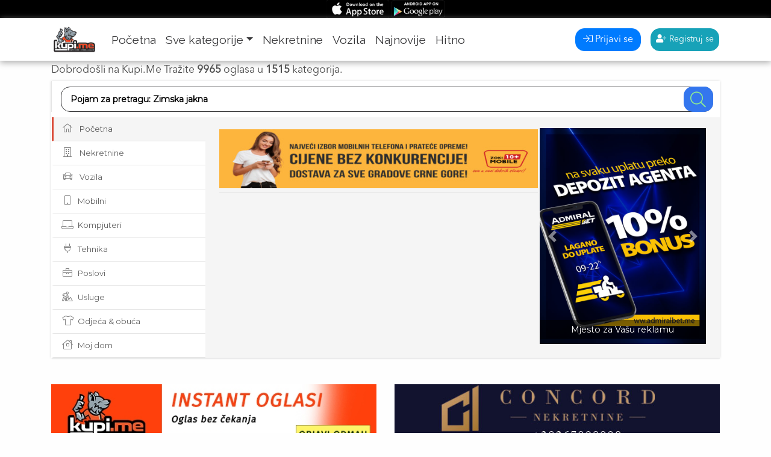

--- FILE ---
content_type: text/html; charset=UTF-8
request_url: https://kupi.me/10093/izdaje-se-namjestena-garsonjera-na-starom-aerodrumu-160e-u-cijenu-je-uraunat-internet-kablovska-i/
body_size: 13365
content:
<!DOCTYPE html>
<html lang="sr">
<head>
	<meta charset="utf-8">  
	<meta http-equiv="X-UA-Compatible" content="IE=edge,chrome=1">
	<meta name="viewport" content="width=device-width, initial-scale=1">
	<title>Kupi.me Kupi Brzo | Prodaj Lako Platforma za oglasavanje</title>
	<meta name="title" content="Nekretnine, automobili, kompjuteri, telefoni | Kupi.me oglasi"/>
	<meta name="description" content="Prodaja ili kupovina polovnih automobila, nekretnina, ili kupovina racunara i telefona nikad nije bila jednostavnija! Kupi.me , najpoznatiji oglasnik u Crnoj Gori."/>
	<meta name="keywords" content="prodaja, oglasi, kupovina, shop, shopovi, telefoni,auto, auta, automobili, audi, stan, stanovi, nekretnine, sobe, izdajem, kupijem, prdajem,antikviteti, audi, auto, bebe, benz, biznis, bluetec, bluetooth, budva, budvi, dana, dijelovi, dogovoru, error, exclusive, građevinarstvo, herceg, hitno, igračke, igre, index, industrija, karte, kategorije, kolekcionarstvo, kompjuteri, kotor, kotoru, kuca, kupi, lastva, line, literatura, ljepota, marketing, mercedes, mjesto, mobilni, mrservice, muzička, najnovije, nakit, nama, nautika, nekretnine, nikšic, nikšić, novi, objavi, obuća, odjeća, oglas, oprema, ostalo, petrovcu, peugeot, plac, plus, podgorica, pomoć, poslovi, poslovni, povrsine, početna, premium, pretragu, prijava, prijavi, prije, prodaja, prostor, quattro, reklamu, renault, sata, sati, satovi, savjeti, sport, sportpaket, sportska, stan, tehika, tehnika, tickets, tiptronik, tivat, tivtu, toggle, transport, tronic, umjetnost, uređaji, usluge, vašu, video, vozila, xdrive, zdravlje, životinje">
	<meta name="robots" content="all"/>
	<meta property="fb:admins" content="1701482946827712">
	<meta property="og:title" content="Kupi.Me"/>
	<meta property="og:url" content="https://www.kupi.me/"/>
	<meta property="og:description" content="Prodaja ili kupovina polovnih automobila, nekretnina, ili kupovina racunara i telefona nikad nije bila jednostavnija! Kupi.me , najpoznatiji oglasnik u Crnoj Gori"/>
	<meta property="og:site_name" content="Kupi.Me"/>
	<meta property="twitter:url" content="https://www.kupi.me/"/>
	<link rel="canonical" href="https://www.kupi.me"/>
	<script data-ad-client="ca-pub-5352779520362014" async src="https://pagead2.googlesyndication.com/pagead/js/adsbygoogle.js"></script>
	
	<link rel="stylesheet" href="https://kupi.me/css/bootstrap.min.css">   
	<script src="https://kupi.me/js/jquery.min.js"></script>
	<script src="https://kupi.me/js/popper.min.js"></script>
	<script src="https://kupi.me/js/bootstrap.min.js"></script>
	<script src="https://kupi.me/js/bootstrap-notify.min.js"></script>
	<link href="https://fonts.googleapis.com/css?family=Lato|Montserrat|Raleway&display=swap" rel="stylesheet">
	<link rel="stylesheet" href="https://kupi.me/css/css_light.css?v=1769350124"> 
	<link rel="stylesheet" href="https://kupi.me/css/fontawesome.min.css">
	<link rel="stylesheet" href="https://kupi.me/css/image.css">
	
	<link href="https://cdn.jsdelivr.net/npm/summernote@0.8.16/dist/summernote-bs4.min.css" rel="stylesheet">
    <script src="https://cdn.jsdelivr.net/npm/summernote@0.8.16/dist/summernote-bs4.min.js"></script>
	  
	<link rel="apple-touch-icon" sizes="180x180" href="https://kupi.me/apple-touch-icon.png?v=Rym5J58MK3">
	<link rel="icon" type="image/png" sizes="32x32" href="https://kupi.me/favicon-32x32.png?v=Rym5J58MK3">
	<link rel="icon" type="image/png" sizes="16x16" href="https://kupi.me/favicon-16x16.png?v=Rym5J58MK3">
	<link rel="manifest" href="https://kupi.me/site.webmanifest?v=Rym5J58MK3">
	<link rel="mask-icon" href="https://kupi.me/safari-pinned-tab.svg?v=Rym5J58MK3" color="#5bbad5">
	<link rel="shortcut icon" href="https://kupi.me/favicon.ico?v=Rym5J58MK3">
	<meta name="apple-mobile-web-app-title" content="Kupi.me">
	<meta name="application-name" content="Kupi.me">
	<meta name="msapplication-TileColor" content="#da532c">
	<meta name="theme-color" content="#ffffff">		
	<script src="https://kupi.me/js/sweetalert2.js"></script>
	<!-- Global site tag (gtag.js) - Google Analytics -->
	<script async src="https://www.googletagmanager.com/gtag/js?id=UA-165354072-1"></script>
	<script>
	  window.dataLayer = window.dataLayer || [];
	  function gtag(){dataLayer.push(arguments);}
	  gtag('js', new Date());

	  gtag('config', 'UA-165354072-1');
	</script>
</head>
	

<body>

<div class='top-bar col-md-12'><style>
a.top-menu-link{
	color:#414141;
	padding:2px auto 2px 5px;
}
.menu-toggler{
	display:none
}
.menu-item{
	display:inline;
}
.mob-top{
		display:none;
	}
.desk-top{
	display:none;
}
@media only screen and (max-width: 991px) {
	.mob-top{
		display:block;
	}
	.desk-top{
		display:none;
	}
}
</style>
<div class='container desk-top'>

	<div class='text-right menu-toggler'>
		<span class="">toggle</span>
	</div>
	<div class='text-right'>
		<div class='menu-item'>
			<a href='' alt='' class='top-menu-link' title=''>Savjeti za pretragu</a>
		</div>
		<div class='menu-item'>
			<a href='' alt='' class='top-menu-link' title=''>Pomoć</a>
		</div>
		<div class='menu-item'>
			<a href='' alt='' class='top-menu-link' title=''>Marketing</a>
		</div>
		<div class='menu-item'>
			<a href='' alt='' class='top-menu-link' title=''>O nama</a>
		</div>
	</div>
</div>
<div class='text-center'>
	<a rel='noreferrer' href='https://apps.apple.com/us/app/id1519967587' target='_blank' alt='AppStore' title=''><img src='https://kupi.me/img/appstore.png' alt='AppStore' style='max-height:30px;'></a>
	<a rel='noreferrer' href='https://play.google.com/store/apps/details?id=me.kupi.kupime' title='' target='_blank' alt='GooglePlayStore'><img src='https://kupi.me/img/googleplay.png' alt='GooglePlayStore' style='max-height:30px;'></a>
</div>
<div class='container mob-top'>
	<div class='text-right'>
		<div class='menu-item'><button class='btn btn-primary btn-sm' onclick="location.href='https://kupi.me/login/'"><i class='fad fa-sign-in-alt'></i> Prijava</button> <button class='btn btn-info btn-sm' onclick="location.href='https://kupi.me/registracija/'"><i class='fad fa-user-plus'></i> Registracija</button> 		</div>
	</div>
</div></div>
<div class='menu-bar col-md-12 sticky-top'>
	<link rel="stylesheet" href="https://kupi.me/css/menu_light.css?v=1769350124"> 
<nav class="navbar navbar-expand-md container main-menu">
		<a class="navbar-brand" href="https://kupi.me/" title=''><img alt='kupi.me Logo' src='https://kupi.me/images/logo_100.png' class='logo img-fluid'></a>
		
		<button type="button" class="navbar-toggler" data-toggle="collapse" data-target="#navbarCollapse"> 
			<span class="navbar-toggler-icons fad fa-bars"></span> 
		</button>
		<div class="collapse navbar-collapse" id="navbarCollapse">
			<ul class="navbar-nav">					<a class="nav-link " title='' href="https://kupi.me/">Početna</a>				</li>
				<li class="nav-item dropdown drop-left">
					<a class="nav-link dropdown-toggle " data-toggle="dropdown" title='' href="https://kupi.me/kategorije/">Sve kategorije</a>
					<div class="dropdown-menu multi-column columns-3">
						<div class='row'>
							<div class='col-md-4'>
								<div class="multi-column-dropdown">
									<a class="dropdown-item" href="https://kupi.me/nekretnine/" title=''><i class="fad fa-building"></i> Nekretnine</a>
									<a class="dropdown-item" href="https://kupi.me/vozila/" title=''><i class="fad fa-car"></i> Vozila</a>
									<a class="dropdown-item" href="https://kupi.me/mobilni/" title=''><i class="fad fa-mobile"></i> Mobilni</a>
									<a class="dropdown-item" href="https://kupi.me/kompjuteri/" title=''><i class="fad fa-laptop"></i> Kompjuteri</a>
									<a class="dropdown-item" href="https://kupi.me/tehnika/" title=''><i class="fad fa-plug"></i> Tehnika</a>
									<a class="dropdown-item" href="https://kupi.me/poslovi/" title=''><i class="fad fa-briefcase"></i> Poslovi</a>
									<a class="dropdown-item" href="https://kupi.me/servis-usluge/" title=''><i class="fad fa-digging"></i> Usluge</a>
									<a class="dropdown-item" href="https://kupi.me/obuca-odjeca/" title=''><i class="fad fa-tshirt"></i> Odjeća obuća</a>
								</div>
							</div>
							<div class='col-md-4'>
								<div class="multi-column-dropdown">
									<a class="dropdown-item" href="https://kupi.me/moj-dom/"><i class="fad fa-house" title=''></i> Moj dom</a>
									<a class="dropdown-item" href="https://kupi.me/nakit-satovi/" title=''><i class="fad fa-watch"></i> Nakit satovi</a>
									<a class="dropdown-item" href="https://kupi.me/literatura/" title=''><i class="fad fa-books"></i> Literatura</a>
									<a class='dropdown-item' href='https://kupi.me/muzika-oprema/' title=''><i class="fad fa-guitar"></i>  Muzička oprema</a>
									<a class='dropdown-item' href='https://kupi.me/umjetnost/' title=''><i class="fad fa-palette"></i>  Umjetnost</a>
									<a class='dropdown-item' href='https://kupi.me/sport-oprema/' title=''><i class="fad fa-futbol"></i>  Sportska oprema</a>
									<a class='dropdown-item' href='https://kupi.me/karte/' title=''><i class="fad fa-ticket"></i>  Karte - Tickets</a>
									<a class='dropdown-item' href='https://kupi.me/zivotinje/'><i class="fad fa-paw"></i>  Životinje</a>
								</div>
							</div>
							<div class='col-md-4'>
								<div class="multi-column-dropdown">
									<a class='dropdown-item' href='https://kupi.me/biznis/' title=''><i class="fad fa-industry"></i>  Biznis i Industrija</a>
									<a class='dropdown-item' href='https://kupi.me/ljepota-zdravlje/' title=''><i class="fad fa-heartbeat"></i>  Ljepota i Zdravlje</a>
									<a class='dropdown-item' href='https://kupi.me/video-igre/' title=''><i class="fad fa-gamepad-alt"></i>  Video igre</a>
									<a class='dropdown-item' href='https://kupi.me/kolekcionarstvo/' title=''><i class="fad fa-gem"></i>  Kolekcionarstvo</a>
									<a class='dropdown-item' href='https://kupi.me/antikviteti/' title=''><i class="fad fa-cubes"></i>  Antikviteti</a>
									<a class='dropdown-item' href='https://kupi.me/igre-igracke/' title=''><i class="fad fa-dice"></i>  Igre i igračke</a>
									<a class='dropdown-item' href='https://kupi.me/bebe/' title=''><i class="fad fa-baby"></i>  Bebe</a>
									<a class='dropdown-item' href='https://kupi.me/ostalo/' title=''><i class="fad fa-braille"></i>  Sve ostalo</a>
								</div>
							</div>
						</div>
						<div class='col allcat'>
							<a class='dropdown-item' href='https://kupi.me/sve-kategorije/' title=''><i class='fad fa-list-alt'></i> Sve kategorije</a>
						</div>
					</div>
					
				</li>
				<li class="nav-item">
					<a class="nav-link " href="https://kupi.me/nekretnine/" title=''>Nekretnine</a>
				</li>
				<li class="nav-item">
					<a class="nav-link " href="https://kupi.me/vozila/" title=''>Vozila</a>
				</li>
				<li class="nav-item">
					<a class="nav-link " href="https://kupi.me/najnovije/" title=''>Najnovije</a>
				</li>
				<li class="nav-item">
					<a class="nav-link " href="https://kupi.me/hitno/" title=''>Hitno</a>
				</li>
			</ul>
		</div>
		<div class="navbar-nav butoni"><button class='btn btn-primary' onclick="location.href='https://kupi.me/login/'"><i class='fal fa-sign-in'></i> Prijavi se</button> &emsp;<button class='btn btn-info btn-sm' onclick="location.href='https://kupi.me/registracija/'"><i class='fad fa-user-plus'></i> Registruj se</button> 			
		</div>
	</nav>
	<script>
	$(".read-mail").click(function(){
		$("#readmail").modal()
	})
	</script>	
	</div>
<div class="container">
	<h1 class='h1'><span class='nomobile1'>Dobrodošli na Kupi.Me Tražite <b>9965</b> oglasa u <b>1515</b> kategorija. </span></h1>
	<div id='glavni_meni'><link rel="stylesheet" href="https://kupi.me/css/meni_light.css?v=11198">
<script src="https://kupi.me/js/meni.js"></script>
<script type='text/javascript'>

    $(document).ready(function () {
		$(".gmlink-active div.pocetak").css({"visibility": "visible","opacity":"1","z-index":"8"});
		$(".meni-nosac").css("height",$(".menitab").height()+60);

    });
  </script>
 
<div class="meni-nosac gactive">      
    <div class="gmeni clearfix">
        <ul class="gmeni-list">
			<li aria-haspopup="true">
				<div class="menitab depmeni clearfix">
				  <div class="menidiv clearfix">
					<ul class="gmitem clearfix">
						<li class="gmlink-active"><a href="https://kupi.me/" title="Main menu"><i class="fal fa-home"></i> Početna</a>
							<div class="gmitemdesno clearfix pocetak">
							  <div class="container-fluid">
								<div class="row">
								  <div class="col-lg-8 col-md-12 clearfix"><div class='desnonaslov clearfix effect effect-pulse'>
												<a rel='noreferrer' onclick='banner(25)'  href='https://www.instagram.com/zokimobilebudva/' target='_blank' title=''>
													<img src='/images/banneri/zokimobile1.jpg' class='img-responsive img-fluid' alt='Kupi.me oglasavanje'>
												</a>
												<div class='img-caption'>
													<div></div>
													<a rel='noreferrer' onclick='banner(25)' href='https://www.instagram.com/zokimobilebudva/' target='_blank' title=''>Zoki Mobile</a>
												</div>
											</div>
											<div class='clearfix'></div>									
								  </div>
								  <script>
									
									function gbanner(id){
										$.post("api/",{"akcija":"update_banner","id":id})
									}
								  </script>
								  <div class="col-lg-4 col-md-12 clearfix">
									<div class="menislider clearfix">
									  <div id="demo" class="carousel slide" data-ride="carousel">

										<!-- The slideshow -->
										<div class="carousel-inner">										  <div class="carousel-item active"><img src="https://kupi.me/images/fav.jpg" width="276" height="359" alt="Slika" />
											<div class="carousel-caption">
											  <h3>Mjesto za Vašu reklamu</h3>
											</div>
										  </div>										  
										</div>

										<!-- Left and right controls -->
										<a class="carousel-control-prev" href="#demo" data-slide="prev"  title="Main menu"> <span class="carousel-control-prev-icon"></span>
										</a> <a class="carousel-control-next" title="Main menu" href="#demo" data-slide="next"> <span class="carousel-control-next-icon"></span>
										</a>
									  </div>
									</div>
								  </div>
								</div>
							  </div>
							</div>
						</li>
					  <li class=""><a href="https://kupi.me/nekretnine/" title="Main menu"><i class="fal fa-building"></i> Nekretnine</a>
						<div class="gmitemdesno clearfix pocetak">
							<div class="container-fluid">
								<div class='row'>
									<div class="col-lg-12">
										<div class="desnonaslov clearfix">Nekretnine <a href="https://kupi.me/nekretnine/" class="vidisve">Sve kategorije</a></div>
										<div class="nekretnine">										
												<div class='podkat'>
													<a href='https://kupi.me/nekretnine/stanovi' alt='Stanovi' title="Link">
													<div class='logo'><i class='far fa-city fa-3x'></i></div>
													<div class='content'>
														<div class='desnonaslov'>Stanovi</div>
														<!--<span>()</span>-->
													</div>
													</a>
												</div>										
												<div class='podkat'>
													<a href='https://kupi.me/nekretnine/kuce' alt='Kuće' title="Link">
													<div class='logo'><i class='far fa-house fa-3x'></i></div>
													<div class='content'>
														<div class='desnonaslov'>Kuće</div>
														<!--<span>()</span>-->
													</div>
													</a>
												</div>										
												<div class='podkat'>
													<a href='https://kupi.me/nekretnine/zemljista' alt='Zemljišta' title="Link">
													<div class='logo'><i class='far fa-map-marked fa-3x'></i></div>
													<div class='content'>
														<div class='desnonaslov'>Zemljišta</div>
														<!--<span>()</span>-->
													</div>
													</a>
												</div>										
												<div class='podkat'>
													<a href='https://kupi.me/nekretnine/poslovni-prostor' alt='Poslovni prostori' title="Link">
													<div class='logo'><i class='far fa-store fa-3x'></i></div>
													<div class='content'>
														<div class='desnonaslov'>Poslovni prostori</div>
														<!--<span>()</span>-->
													</div>
													</a>
												</div>										
												<div class='podkat'>
													<a href='https://kupi.me/nekretnine/vikendice' alt='Vikendice' title="Link">
													<div class='logo'><i class='far fa-house-day fa-3x'></i></div>
													<div class='content'>
														<div class='desnonaslov'>Vikendice</div>
														<!--<span>()</span>-->
													</div>
													</a>
												</div>										
												<div class='podkat'>
													<a href='https://kupi.me/nekretnine/apartmani' alt='Apartmani' title="Link">
													<div class='logo'><i class='far fa-building fa-3x'></i></div>
													<div class='content'>
														<div class='desnonaslov'>Apartmani</div>
														<!--<span>()</span>-->
													</div>
													</a>
												</div>										
												<div class='podkat'>
													<a href='https://kupi.me/nekretnine/sobe' alt='Sobe' title="Link">
													<div class='logo'><i class='far fa-warehouse-alt fa-3x'></i></div>
													<div class='content'>
														<div class='desnonaslov'>Sobe</div>
														<!--<span>()</span>-->
													</div>
													</a>
												</div>										
												<div class='podkat'>
													<a href='https://kupi.me/nekretnine/garaze' alt='Garaže' title="Link">
													<div class='logo'><i class='far fa-garage-car fa-3x'></i></div>
													<div class='content'>
														<div class='desnonaslov'>Garaže</div>
														<!--<span>()</span>-->
													</div>
													</a>
												</div>										
												<div class='podkat'>
													<a href='https://kupi.me/nekretnine/montazni-objekti' alt='Montažni objekti' title="Link">
													<div class='logo'><i class='far fa-vihara fa-3x'></i></div>
													<div class='content'>
														<div class='desnonaslov'>Montažni objekti</div>
														<!--<span>()</span>-->
													</div>
													</a>
												</div>										</div>
									</div>
								</div>
							</div>
						</div>
					  </li>
					  <li class=""><a href="https://kupi.me/vozila/" title="Link"><i class="fal fa-car"></i> Vozila</a>
						<div class="gmitemdesno clearfix pocetak">
						  <div class="container-fluid">
								<div class='row'>
									<div class="col-lg-12">
										<div class="desnonaslov clearfix">Vozila <a href="https://kupi.me/vozila/" class="vidisve">Sve kategorije</a></div>
										<div class="nekretnine">										
												<div class='podkat'>
													<a href='https://kupi.me/vozila/djelovi-oprema' title="Link" alt='Dijelovi i oprema'>
													<div class='logo'><i class='far fa-indent fa-3x'></i></div>
													<div class='content'>
														<div class='desnonaslov'>Dijelovi i oprema</div>
														<!--<span>()</span>-->
													</div>
													</a>
												</div>										
												<div class='podkat'>
													<a href='https://kupi.me/vozila/automobili' title="Link" alt='Automobili'>
													<div class='logo'><i class='far fa-car fa-3x'></i></div>
													<div class='content'>
														<div class='desnonaslov'>Automobili</div>
														<!--<span>()</span>-->
													</div>
													</a>
												</div>										
												<div class='podkat'>
													<a href='https://kupi.me/vozila/bicikli' title="Link" alt='Bicikli'>
													<div class='logo'><i class='far fa-bicycle fa-3x'></i></div>
													<div class='content'>
														<div class='desnonaslov'>Bicikli</div>
														<!--<span>()</span>-->
													</div>
													</a>
												</div>										
												<div class='podkat'>
													<a href='https://kupi.me/vozila/motocikli' title="Link" alt='Motocikli'>
													<div class='logo'><i class='far fa-motorcycle fa-3x'></i></div>
													<div class='content'>
														<div class='desnonaslov'>Motocikli</div>
														<!--<span>()</span>-->
													</div>
													</a>
												</div>										
												<div class='podkat'>
													<a href='https://kupi.me/vozila/teretna-vozila' title="Link" alt='Teretna vozila'>
													<div class='logo'><i class='far fa-truck-moving fa-3x'></i></div>
													<div class='content'>
														<div class='desnonaslov'>Teretna vozila</div>
														<!--<span>()</span>-->
													</div>
													</a>
												</div>										
												<div class='podkat'>
													<a href='https://kupi.me/vozila/prikolice' title="Link" alt='Prikolice'>
													<div class='logo'><i class='far fa-trailer fa-3x'></i></div>
													<div class='content'>
														<div class='desnonaslov'>Prikolice</div>
														<!--<span>()</span>-->
													</div>
													</a>
												</div>										
												<div class='podkat'>
													<a href='https://kupi.me/vozila/autobusi' title="Link" alt='Autobusi i minibusi'>
													<div class='logo'><i class='far fa-bus fa-3x'></i></div>
													<div class='content'>
														<div class='desnonaslov'>Autobusi i minibusi</div>
														<!--<span>()</span>-->
													</div>
													</a>
												</div>										
												<div class='podkat'>
													<a href='https://kupi.me/vozila/nautika' title="Link" alt='Nautika'>
													<div class='logo'><i class='far fa-ship fa-3x'></i></div>
													<div class='content'>
														<div class='desnonaslov'>Nautika</div>
														<!--<span>()</span>-->
													</div>
													</a>
												</div>										
												<div class='podkat'>
													<a href='https://kupi.me/vozila/motorne-sanke' title="Link" alt='Motorne sanke'>
													<div class='logo'><i class='far fa-snowmobile fa-3x'></i></div>
													<div class='content'>
														<div class='desnonaslov'>Motorne sanke</div>
														<!--<span>()</span>-->
													</div>
													</a>
												</div>										</div>
									</div>
								</div>
							</div>
						</div>
					  </li>
					  <li class=""><a href="https://kupi.me/mobilni/" title="Link"><i class="fal fa-mobile"></i>Mobilni</a>
						<div class="gmitemdesno clearfix pocetak">
							<div class="container-fluid">
								<div class='row'>
									<div class="col-lg-12">
										<div class="desnonaslov clearfix">Mobilni <a href="https://kupi.me/mobilni/" class="vidisve" title="Link">Sve kategorije</a></div>
										<div class="nekretnine">										
												<div class='podkat'>
													<a href='https://kupi.me/mobilni/djelovi-oprema' alt='Dijelovi i oprema' title="Link">
													<div class='logo'><i class='far fa-indent fa-3x'></i></div>
													<div class='content'>
														<div class='desnonaslov text-wrap'>Dijelovi i oprema</div>
														<!--<span>()</span>-->
													</div>
													</a>
												</div>										
												<div class='podkat'>
													<a href='https://kupi.me/mobilni/mobilni-telefoni' alt='Mobilni telefoni' title="Link">
													<div class='logo'><i class='far fa-mobile fa-3x'></i></div>
													<div class='content'>
														<div class='desnonaslov text-wrap'>Mobilni telefoni</div>
														<!--<span>()</span>-->
													</div>
													</a>
												</div>										
												<div class='podkat'>
													<a href='https://kupi.me/mobilni/tablet' alt='Tablet PCs' title="Link">
													<div class='logo'><i class='far fa-tablet fa-3x'></i></div>
													<div class='content'>
														<div class='desnonaslov text-wrap'>Tablet PCs</div>
														<!--<span>()</span>-->
													</div>
													</a>
												</div>										
												<div class='podkat'>
													<a href='https://kupi.me/mobilni/smartwatch' alt='Smartwatch (pametni satovi)' title="Link">
													<div class='logo'><i class='far fa-watch-fitness fa-3x'></i></div>
													<div class='content'>
														<div class='desnonaslov text-wrap'>Smartwatch (pametni</div>
														<!--<span>()</span>-->
													</div>
													</a>
												</div>										
												<div class='podkat'>
													<a href='https://kupi.me/mobilni/bluetooth' alt='Bluetooth uređaji' title="Link">
													<div class='logo'><i class='fab fa-bluetooth fa-3x'></i></div>
													<div class='content'>
														<div class='desnonaslov text-wrap'>Bluetooth uređaji</div>
														<!--<span>()</span>-->
													</div>
													</a>
												</div>										
												<div class='podkat'>
													<a href='https://kupi.me/mobilni/ebook-reader' alt='eBook readeri' title="Link">
													<div class='logo'><i class='far fa-tablet-alt fa-3x'></i></div>
													<div class='content'>
														<div class='desnonaslov text-wrap'>eBook readeri</div>
														<!--<span>()</span>-->
													</div>
													</a>
												</div>										
												<div class='podkat'>
													<a href='https://kupi.me/mobilni/pda-pocket' alt='PDA i Pocket PCs' title="Link">
													<div class='logo'><i class='far fa-mobile-android-alt fa-3x'></i></div>
													<div class='content'>
														<div class='desnonaslov text-wrap'>PDA i Pocket PCs</div>
														<!--<span>()</span>-->
													</div>
													</a>
												</div>										
												<div class='podkat'>
													<a href='https://kupi.me/mobilni/ostalo' alt='Ostalo' title="Link">
													<div class='logo'><i class='far fa-indent fa-3x'></i></div>
													<div class='content'>
														<div class='desnonaslov text-wrap'>Ostalo</div>
														<!--<span>()</span>-->
													</div>
													</a>
												</div>										</div>
									</div>
								</div>
							</div>
						</div>
					  </li>
					  <li  class=""><a href="https://kupi.me/kompjuteri/" title="Link"><i class="fal fa-laptop"></i>Kompjuteri</a>
						<div class="gmitemdesno clearfix pocetak">
							<div class="container-fluid">
								<div class='row'>
									<div class="col-lg-12">
										<div class="desnonaslov clearfix">Kompjuteri <a href="https://kupi.me/kompjuteri/" class="vidisve" title="Link">Sve kategorije</a></div>
										<div class="nekretnine">										
												<div class='podkat'>
													<a href='https://kupi.me/kompjuteri/kompjuterska-oprema' alt='Kompjuterska oprema' title="Link">
													<div class='logo'><i class='far fa-disc-drive fa-3x'></i></div>
													<div class='content'>
														<div class='desnonaslov'>Kompjuterska oprema</div>
														<!--<span>()</span>-->
													</div>
													</a>
												</div>										
												<div class='podkat'>
													<a href='https://kupi.me/kompjuteri/laptop' alt='Laptopi' title="Link">
													<div class='logo'><i class='far fa-laptop fa-3x'></i></div>
													<div class='content'>
														<div class='desnonaslov'>Laptopi</div>
														<!--<span>()</span>-->
													</div>
													</a>
												</div>										
												<div class='podkat'>
													<a href='https://kupi.me/kompjuteri/desktop' alt='Desktop Računari' title="Link">
													<div class='logo'><i class='far fa-computer-speaker fa-3x'></i></div>
													<div class='content'>
														<div class='desnonaslov'>Desktop Računari</div>
														<!--<span>()</span>-->
													</div>
													</a>
												</div>										
												<div class='podkat'>
													<a href='https://kupi.me/kompjuteri/mreze' alt='Mreže i Komunikacije' title="Link">
													<div class='logo'><i class='far fa-network-wired fa-3x'></i></div>
													<div class='content'>
														<div class='desnonaslov'>Mreže i Komunikacije</div>
														<!--<span>()</span>-->
													</div>
													</a>
												</div>										
												<div class='podkat'>
													<a href='https://kupi.me/kompjuteri/softver' alt='Softver' title="Link">
													<div class='logo'><i class='fab fa-angular fa-3x'></i></div>
													<div class='content'>
														<div class='desnonaslov'>Softver</div>
														<!--<span>()</span>-->
													</div>
													</a>
												</div>										
												<div class='podkat'>
													<a href='https://kupi.me/kompjuteri/server' alt='Serveri' title="Link">
													<div class='logo'><i class='far fa-server fa-3x'></i></div>
													<div class='content'>
														<div class='desnonaslov'>Serveri</div>
														<!--<span>()</span>-->
													</div>
													</a>
												</div>										
												<div class='podkat'>
													<a href='https://kupi.me/kompjuteri/mining-rigovi' alt='Mining rigovi' title="Link">
													<div class='logo'><i class='far fa-stream fa-3x'></i></div>
													<div class='content'>
														<div class='desnonaslov'>Mining rigovi</div>
														<!--<span>()</span>-->
													</div>
													</a>
												</div>										
												<div class='podkat'>
													<a href='https://kupi.me/kompjuteri/kripto' alt='Kriptovalute' title="Link">
													<div class='logo'><i class='fab fa-bitcoin fa-3x'></i></div>
													<div class='content'>
														<div class='desnonaslov'>Kriptovalute</div>
														<!--<span>()</span>-->
													</div>
													</a>
												</div>										
												<div class='podkat'>
													<a href='https://kupi.me/kompjuteri/ostalo' alt='Ostalo' title="Link">
													<div class='logo'><i class='far fa-indent fa-3x'></i></div>
													<div class='content'>
														<div class='desnonaslov'>Ostalo</div>
														<!--<span>()</span>-->
													</div>
													</a>
												</div>										</div>
									</div>
								
								</div>
							</div>
						</div>
					  </li>
					  <li class=""><a href="https://kupi.me/tehnika/" title="Link"><i class="fal fa-plug"></i>Tehnika</a>
						<div class="gmitemdesno clearfix computermenubg pocetak">
							<div class=" clearfix">
								<div class="container-fluid">
									<div class="row">
										<div class="col-lg-12">
											<div class="desnonaslov clearfix">Tehnika <a href="https://kupi.me/tehnika/" title="Link" class="vidisve">Sve kategorije</a></div>
											<div class="nekretnine">										
													<div class='podkat'>
														<a href='https://kupi.me/tehnika/bjela-tehnika' alt='Bijela tehnika' title="Link">
														<div class='logo'><i class='far fa-washer fa-3x'></i></div>
														<div class='content'>
															<div class='desnonaslov text-wrap'>Bijela tehnika</div>
															<!--<span>()</span>-->
														</div>
														</a>
													</div>										
													<div class='podkat'>
														<a href='https://kupi.me/tehnika/tv' alt='TV (Televizori)' title="Link">
														<div class='logo'><i class='far fa-tv fa-3x'></i></div>
														<div class='content'>
															<div class='desnonaslov text-wrap'>TV (Televizori)</div>
															<!--<span>()</span>-->
														</div>
														</a>
													</div>										
													<div class='podkat'>
														<a href='https://kupi.me/tehnika/kamere' alt='Kamere i foto aparati' title="Link">
														<div class='logo'><i class='far fa-camera-alt fa-3x'></i></div>
														<div class='content'>
															<div class='desnonaslov text-wrap'>Kamere i foto apara</div>
															<!--<span>()</span>-->
														</div>
														</a>
													</div>										
													<div class='podkat'>
														<a href='https://kupi.me/tehnika/instrumenti' alt='Mjerno-regulacioni instrumenti' title="Link">
														<div class='logo'><i class='fab fa-searchengin fa-3x'></i></div>
														<div class='content'>
															<div class='desnonaslov text-wrap'>Mjerno-regulacioni </div>
															<!--<span>()</span>-->
														</div>
														</a>
													</div>										
													<div class='podkat'>
														<a href='https://kupi.me/tehnika/medicinska-oprema' alt='Medicinska oprema' title="Link">
														<div class='logo'><i class='far fa-briefcase-medical fa-3x'></i></div>
														<div class='content'>
															<div class='desnonaslov text-wrap'>Medicinska oprema</div>
															<!--<span>()</span>-->
														</div>
														</a>
													</div>										
													<div class='podkat'>
														<a href='https://kupi.me/tehnika/elektromaterijal' alt='Elektromaterijal' title="Link">
														<div class='logo'><i class='far fa-outlet fa-3x'></i></div>
														<div class='content'>
															<div class='desnonaslov text-wrap'>Elektromaterijal</div>
															<!--<span>()</span>-->
														</div>
														</a>
													</div>										
													<div class='podkat'>
														<a href='https://kupi.me/tehnika/bt-zvucnici' alt='Bluetooth zvučnici' title="Link">
														<div class='logo'><i class='far fa-speakers fa-3x'></i></div>
														<div class='content'>
															<div class='desnonaslov text-wrap'>Bluetooth zvučnici</div>
															<!--<span>()</span>-->
														</div>
														</a>
													</div>										
													<div class='podkat'>
														<a href='https://kupi.me/tehnika/sat-oprema' alt='Satelitska oprema' title="Link">
														<div class='logo'><i class='far fa-satellite-dish fa-3x'></i></div>
														<div class='content'>
															<div class='desnonaslov text-wrap'>Satelitska oprema</div>
															<!--<span>()</span>-->
														</div>
														</a>
													</div>										
													<div class='podkat'>
														<a href='https://kupi.me/tehnika/telekomunikacije' alt='Telekomunikacije' title="Link">
														<div class='logo'><i class='far fa-signal-stream fa-3x'></i></div>
														<div class='content'>
															<div class='desnonaslov text-wrap'>Telekomunikacije</div>
															<!--<span>()</span>-->
														</div>
														</a>
													</div>											</div>
										</div>
									</div>
								</div>
							</div>
						</div>
					  </li>
					  <li class=""><a href="https://kupi.me/poslovi/" title="Link"><i class="fal fa-briefcase"></i>Poslovi</a>
						<div class="gmitemdesno clearfix pocetak">
						  <div class="container-fluid">
							<div class="row">
								<div class="col-lg-12">
									<div class="desnonaslov clearfix">Poslovi <a href="https://kupi.me/poslovi/" title="Link" class="vidisve">Sve kategorije</a></div>
									<div class="nekretnine">										
											<div class='podkat'>
												<a href='https://kupi.me/poslovi/turizam' alt='Ugostiteljstvo i turizam' title="Link">
												<div class='logo'><i class='far fa-badge-dollar fa-3x'></i></div>
												<div class='content'>
													<div class='desnonaslov text-wrap'>Ugostiteljstvo i tu</div>
													<!--<span>()</span>-->
												</div>
												</a>
											</div>										
											<div class='podkat'>
												<a href='https://kupi.me/poslovi/gradjevinarstvo' alt='Građevinarstvo i geodezija' title="Link">
												<div class='logo'><i class='far fa-hotel fa-3x'></i></div>
												<div class='content'>
													<div class='desnonaslov text-wrap'>Građevinarstvo i g</div>
													<!--<span>()</span>-->
												</div>
												</a>
											</div>										
											<div class='podkat'>
												<a href='https://kupi.me/poslovi/ostalo' alt='Ostalo' title="Link">
												<div class='logo'><i class='far fa-indent fa-3x'></i></div>
												<div class='content'>
													<div class='desnonaslov text-wrap'>Ostalo</div>
													<!--<span>()</span>-->
												</div>
												</a>
											</div>										
											<div class='podkat'>
												<a href='https://kupi.me/poslovi/prodaja' alt='Prodaja' title="Link">
												<div class='logo'><i class='far fa-chart-network fa-3x'></i></div>
												<div class='content'>
													<div class='desnonaslov text-wrap'>Prodaja</div>
													<!--<span>()</span>-->
												</div>
												</a>
											</div>										
											<div class='podkat'>
												<a href='https://kupi.me/poslovi/briga-djeca-stari' alt='Briga o djeci, starima i domaćinstvu' title="Link">
												<div class='logo'><i class='far fa-home-heart fa-3x'></i></div>
												<div class='content'>
													<div class='desnonaslov text-wrap'>Briga o djeci, star</div>
													<!--<span>()</span>-->
												</div>
												</a>
											</div>										
											<div class='podkat'>
												<a href='https://kupi.me/poslovi/transport-logistika' alt='Transport, skladištenje i logistika' title="Link">
												<div class='logo'><i class='far fa-luggage-cart fa-3x'></i></div>
												<div class='content'>
													<div class='desnonaslov text-wrap'>Transport, skladiš</div>
													<!--<span>()</span>-->
												</div>
												</a>
											</div>										
											<div class='podkat'>
												<a href='https://kupi.me/poslovi/poljoprivreda' alt='Poljoprivreda-šumarstvo, uređenje travnjaka' title="Link">
												<div class='logo'><i class='far fa-trees fa-3x'></i></div>
												<div class='content'>
													<div class='desnonaslov text-wrap'>Poljoprivreda-šuma</div>
													<!--<span>()</span>-->
												</div>
												</a>
											</div>										
											<div class='podkat'>
												<a href='https://kupi.me/poslovi/autoindustrija' alt='Autoindustrija' title="Link">
												<div class='logo'><i class='far fa-car-bus fa-3x'></i></div>
												<div class='content'>
													<div class='desnonaslov text-wrap'>Autoindustrija</div>
													<!--<span>()</span>-->
												</div>
												</a>
											</div>										
											<div class='podkat'>
												<a href='https://kupi.me/poslovi/instalacija-popravke' alt='Instalacije, održavanje i popravak' title="Link">
												<div class='logo'><i class='fab fa-keycdn fa-3x'></i></div>
												<div class='content'>
													<div class='desnonaslov text-wrap'>Instalacije, održa</div>
													<!--<span>()</span>-->
												</div>
												</a>
											</div>									</div>
								</div>
							</div>
						  </div>
						</div>
					  </li>
					  <li class=""><a href="https://kupi.me/servis-usluge/" title="Link"><i class="fal fa-digging"></i>Usluge</a>
						<div class="gmitemdesno clearfix pocetak">
							<div class="container-fluid">
								<div class="row">
									<div class="col-lg-12">
										<div class="desnonaslov clearfix">Usluge <a href="https://kupi.me/servis-usluge/" title="Link" class="vidisve">Usluge</a></div>
										<div class="nekretnine">										
												<div class='podkat'>
													<a href='https://kupi.me/servis-usluge/dom-kancelarija' alt='Dom i kancelarija' title="Link">
													<div class='logo'><i class='far fa-braille fa-3x'></i></div>
													<div class='content'>
														<div class='desnonaslov text-wrap'>Dom i kancelarija</div>
														<!--<span>()</span>-->
													</div>
													</a>
												</div>										
												<div class='podkat'>
													<a href='https://kupi.me/servis-usluge/transport-promet' alt='Transport i promet' title="Link">
													<div class='logo'><i class='far fa-braille fa-3x'></i></div>
													<div class='content'>
														<div class='desnonaslov text-wrap'>Transport i promet</div>
														<!--<span>()</span>-->
													</div>
													</a>
												</div>										
												<div class='podkat'>
													<a href='https://kupi.me/servis-usluge/gradjevinarstvo' alt='Građevinarstvo' title="Link">
													<div class='logo'><i class='far fa-hotel fa-3x'></i></div>
													<div class='content'>
														<div class='desnonaslov text-wrap'>Građevinarstvo</div>
														<!--<span>()</span>-->
													</div>
													</a>
												</div>										
												<div class='podkat'>
													<a href='https://kupi.me/servis-usluge/auto-moto-nautika' alt='Auto moto i nautika' title="Link">
													<div class='logo'><i class='far fa-braille fa-3x'></i></div>
													<div class='content'>
														<div class='desnonaslov text-wrap'>Auto moto i nautika</div>
														<!--<span>()</span>-->
													</div>
													</a>
												</div>										
												<div class='podkat'>
													<a href='https://kupi.me/servis-usluge/informatika-telekomunikacije' alt='Informatika i Telekomunikacije' title="Link">
													<div class='logo'><i class='far fa-braille fa-3x'></i></div>
													<div class='content'>
														<div class='desnonaslov text-wrap'>Informatika i Telek</div>
														<!--<span>()</span>-->
													</div>
													</a>
												</div>										
												<div class='podkat'>
													<a href='https://kupi.me/servis-usluge/edukacija-obrazovanje' alt='Edukacija i obrazovanje' title="Link">
													<div class='logo'><i class='far fa-braille fa-3x'></i></div>
													<div class='content'>
														<div class='desnonaslov text-wrap'>Edukacija i obrazov</div>
														<!--<span>()</span>-->
													</div>
													</a>
												</div>										
												<div class='podkat'>
													<a href='https://kupi.me/servis-usluge/ostale-usluge-servisi' alt='Ostale usluge i servisi' title="Link">
													<div class='logo'><i class='far fa-braille fa-3x'></i></div>
													<div class='content'>
														<div class='desnonaslov text-wrap'>Ostale usluge i ser</div>
														<!--<span>()</span>-->
													</div>
													</a>
												</div>										
												<div class='podkat'>
													<a href='https://kupi.me/servis-usluge/ljepota-medicinske usluge' alt='Ljepota, njega i medicinske usluge' title="Link">
													<div class='logo'><i class='far fa-braille fa-3x'></i></div>
													<div class='content'>
														<div class='desnonaslov text-wrap'>Ljepota, njega i me</div>
														<!--<span>()</span>-->
													</div>
													</a>
												</div>										
												<div class='podkat'>
													<a href='https://kupi.me/servis-usluge/dizajn-stampa' alt='Dizajn, print i štampa' title="Link">
													<div class='logo'><i class='far fa-braille fa-3x'></i></div>
													<div class='content'>
														<div class='desnonaslov text-wrap'>Dizajn, print i št</div>
														<!--<span>()</span>-->
													</div>
													</a>
												</div>										</div>
									</div>
								</div>
							</div>
						</div>
					  </li>
					  <li class=""><a href="https://kupi.me/obuca-odjeca/" title="Link"><i class="fal fa-tshirt"></i>Odjeća & obuća</a>
						<div class="gmitemdesno clearfix pocetak">
							<div class="container-fluid">
								<div class='row'>
									<div class="col-lg-12">
										<div class="desnonaslov clearfix">Odjeća & obuća <a href="https://kupi.me/obuca-odjeca/" title="Link" class="vidisve">Sve kategorije</a></div>
										<div class="nekretnine">										
												<div class='podkat'>
													<a href='https://kupi.me/obuca-odjeca/zene' alt='Žene' title="Link">
													<div class='logo'><i class='far fa-braille fa-3x'></i></div>
													<div class='content'>
														<div class='desnonaslov'>Žene</div>
														<!--<span>()</span>-->
													</div>
													</a>
												</div>										
												<div class='podkat'>
													<a href='https://kupi.me/obuca-odjeca/muskarci' alt='Muškarci' title="Link">
													<div class='logo'><i class='far fa-braille fa-3x'></i></div>
													<div class='content'>
														<div class='desnonaslov'>Muškarci</div>
														<!--<span>()</span>-->
													</div>
													</a>
												</div>										
												<div class='podkat'>
													<a href='https://kupi.me/obuca-odjeca/djevojcice' alt='Djevojčice' title="Link">
													<div class='logo'><i class='far fa-braille fa-3x'></i></div>
													<div class='content'>
														<div class='desnonaslov'>Djevojčice</div>
														<!--<span>()</span>-->
													</div>
													</a>
												</div>										
												<div class='podkat'>
													<a href='https://kupi.me/obuca-odjeca/djecaci' alt='Dječaci' title="Link">
													<div class='logo'><i class='far fa-male fa-3x'></i></div>
													<div class='content'>
														<div class='desnonaslov'>Dječaci</div>
														<!--<span>()</span>-->
													</div>
													</a>
												</div>										
												<div class='podkat'>
													<a href='https://kupi.me/obuca-odjeca/unisex' alt='Unisex' title="Link">
													<div class='logo'><i class='far fa-braille fa-3x'></i></div>
													<div class='content'>
														<div class='desnonaslov'>Unisex</div>
														<!--<span>()</span>-->
													</div>
													</a>
												</div>										
												<div class='podkat'>
													<a href='https://kupi.me/obuca-odjeca/ostalo' alt='Ostalo' title="Link">
													<div class='logo'><i class='far fa-indent fa-3x'></i></div>
													<div class='content'>
														<div class='desnonaslov'>Ostalo</div>
														<!--<span>()</span>-->
													</div>
													</a>
												</div>										</div>
									</div>
								</div>
							</div>
						</div>
					  </li>
					  <li class=""><a href="https://kupi.me/moj-dom/" title="Link"><i class="fal fa-house"></i>Moj dom</a>
						<div class="gmitemdesno clearfix kitchenmenuimg pocetak">
							<div class="container-fluid">
								<div class='row'>
									<div class="col-lg-12">
										<div class="desnonaslov clearfix">Nekretnine <a href="https://kupi.me/nekretnine/" title="Link" class="vidisve">Sve kategorije</a></div>
										<div class="nekretnine">										
												<div class='podkat'>
													<a href='https://kupi.me/moj-dom/namjestaj' alt='Namještaj' title="Link">
													<div class='logo'><i class='far fa-braille fa-3x'></i></div>
													<div class='content'>
														<div class='desnonaslov'>Namještaj</div>
														<!--<span>()</span>-->
													</div>
													</a>
												</div>										
												<div class='podkat'>
													<a href='https://kupi.me/moj-dom/vrt' alt='Vrt biljke i vrtlarstvo' title="Link">
													<div class='logo'><i class='far fa-braille fa-3x'></i></div>
													<div class='content'>
														<div class='desnonaslov'>Vrt biljke i vrtlarstvo</div>
														<!--<span>()</span>-->
													</div>
													</a>
												</div>										
												<div class='podkat'>
													<a href='https://kupi.me/moj-dom/grijanje-hladjenje' alt='Grijanje i hlađenje' title="Link">
													<div class='logo'><i class='far fa-braille fa-3x'></i></div>
													<div class='content'>
														<div class='desnonaslov'>Grijanje i hlađenje</div>
														<!--<span>()</span>-->
													</div>
													</a>
												</div>										
												<div class='podkat'>
													<a href='https://kupi.me/moj-dom/rasvjeta' alt='Lampe i rasvjeta' title="Link">
													<div class='logo'><i class='far fa-braille fa-3x'></i></div>
													<div class='content'>
														<div class='desnonaslov'>Lampe i rasvjeta</div>
														<!--<span>()</span>-->
													</div>
													</a>
												</div>										
												<div class='podkat'>
													<a href='https://kupi.me/moj-dom/kuhinja' alt='Kuhinja' title="Link">
													<div class='logo'><i class='far fa-knife-kitchen fa-3x'></i></div>
													<div class='content'>
														<div class='desnonaslov'>Kuhinja</div>
														<!--<span>()</span>-->
													</div>
													</a>
												</div>										
												<div class='podkat'>
													<a href='https://kupi.me/moj-dom/dekoracije' alt='Dekoracije' title="Link">
													<div class='logo'><i class='far fa-braille fa-3x'></i></div>
													<div class='content'>
														<div class='desnonaslov'>Dekoracije</div>
														<!--<span>()</span>-->
													</div>
													</a>
												</div>										
												<div class='podkat'>
													<a href='https://kupi.me/moj-dom/prehrana' alt='Prehrana i pića' title="Link">
													<div class='logo'><i class='far fa-cocktail fa-3x'></i></div>
													<div class='content'>
														<div class='desnonaslov'>Prehrana i pića</div>
														<!--<span>()</span>-->
													</div>
													</a>
												</div>										
												<div class='podkat'>
													<a href='https://kupi.me/moj-dom/stolarija' alt='Stolarija' title="Link">
													<div class='logo'><i class='far fa-braille fa-3x'></i></div>
													<div class='content'>
														<div class='desnonaslov'>Stolarija</div>
														<!--<span>()</span>-->
													</div>
													</a>
												</div>										
												<div class='podkat'>
													<a href='https://kupi.me/moj-dom/sigurnost' alt='Sigurnosni uređaji' title="Link">
													<div class='logo'><i class='far fa-braille fa-3x'></i></div>
													<div class='content'>
														<div class='desnonaslov'>Sigurnosni uređaji</div>
														<!--<span>()</span>-->
													</div>
													</a>
												</div>										</div>
									</div>
								</div>
							</div>
						</div>
					  </li>
					</ul>
				  </div>
				</div>
			</li>

          

			
          <li class="menisearch clearfix">            <form class="topmenusearch">
              <input type='search' placeholder="Pojam za pretragu: Zimska jakna" name="s">
              <button class="btnstyle"><i class="searchicon fal fa-2x fa-search"></i></button>
            </form>
          </li>
        </ul>
      </div>
  </div>
	<div class='mob-meni-nosac'>
		<div class="gmeni clearfix">
			<ul class="gmeni-list">
				<li class="menisearch clearfix">					<form class="topmenusearch">
					  <input type='search' placeholder="Pojam za pretragu: Korišten" name="s">
					  <button class="btnstyle"><i class="searchicon fal fa-2x fa-search"></i></button>
					</form>
				</li>
		  </ul>
		</div>
	</div>
		
  <br clear="all"></div>	
	<div class='reklame'>
		<div class='row'>
				<div class="col-sm-6 col-md-6  col-lg-6 col-xs-12">
					<div class="effect effect-julia ">
						<a href="https://kupi.me/novi-oglas/" alt='' title=""><img src="https://kupi.me/images/banneri/instant.jpg" alt=" instant" class='img img-responsive img-fluid'></a>
						<div class="img-caption">
							<div></div>
							<a href="https://kupi.me/novi-oglas/" alt='' title="">Objavi oglas</a>
						</div>
					</div>
				</div>				
				<br><!--
<div class="col-sm-6 col-md-6  col-lg-6 col-xs-12">
					<ins class="adsbygoogle"
							 style="display:block;height:108px"
							 data-ad-format="fluid"
							 data-ad-layout-key="-6t+ed+2i-1n-4w"
							 data-ad-client="ca-pub-9010650442457835"
							 data-ad-slot="2556188723" class='col-sm-6 col-md-6  col-lg-6 col-xs-12'></ins></div>-->
<br>							 
				<div class="col-sm-6 col-md-6  col-lg-6 col-xs-12">
					<div class="effect effect-julia "><a rel='noreferrer' onclick='banner(24)'  href='http://concordinvest.me/nekretnine/	' target='_blank' title=''><img src='/uploads/2023/10/02/Baner-Nekretnine-WEB1.jpg' alt='Concord Nekretnine' class='img img-responsive img-fluid'></a>
						<div class='img-caption'>
							<div></div>
							<a rel='noreferrer' onclick='banner(24)' href='http://concordinvest.me/nekretnine/	' target='_blank' title=''>Concord Nekretnine</a>
						</div>					</div>
				</div>				
		</div>
		
						<script>
							 (adsbygoogle = window.adsbygoogle || []).push({});
						</script>
				
	</div></div>
<div id='nosac' class='container'>
	
	<hr>
	
	<div class='container oglas-tab' >
		<div class='row'>
			<div class='tab-meni-mob'>
				<div class='tab-item'><p><a href='javascript:openNav()' alt='' title="Link"><i class='fad fa-th-list fa-2x'></i></a></p></div>
			</div>
			<!--style="background-color:red;"-->
			<div class='tab-meni' >
				<div class='tab-item tab-item-first active'>
					<p><a href='https://kupi.me/' alt='' title="Olacen oglas">Plaćeni oglasi</a></p>
				</div>
				<div class='tab-item '>
					<p><a href='https://kupi.me/?shop' alt='' title="Oglasi iz sopova">Oglasi iz Shopova</a></p>
				</div>
				<div class='tab-item'>
					<p><a href='https://kupi.me/najnovije/' alt='' title="Najnovije">Najnoviji</a></p>
				</div>
				<div class='tab-item'>
					<p><a href='https://kupi.me/hitno/' alt='' title="Hitno">Hitno</a></p>
				</div>
				<div class='tab-item'>
					<p><a href='https://kupi.me/pokloni/' alt='' title="Pokloni">Pokloni</a></p>
				</div>	<!--			
				<div class='tab-item align-right'>
					<p><a href='https://kupi.me/shopovi/' alt=''>Shopovi</a></p>
				</div>-->
			</div>
			<div id="home-meni" class="sidenav">
			  <a href="javascript:void(0)" class="closebtn" onclick="closeNav()" title="Link">&times;</a>
				<div class='tab-item active'>
					<p><a href='https://kupi.me/' alt='' title="Placen oglas">Plaćeni oglasi</a></p>
				</div>
				<div class='tab-item ' >
					<p><a href='https://kupi.me/?shop' alt='' title="Oglasi iz sopova">Oglasi iz Shopova</a></p>
				</div>
				<div class='tab-item'>
					<p><a href='https://kupi.me/najnovije/' alt='' title="Najnovije">Najnoviji</a></p>
				</div>
				<div class='tab-item'>
					<p><a href='https://kupi.me/hitno/' alt='' title="Hitno">Hitno</a></p>
				</div>
				<div class='tab-item'>
					<p><a href='https://kupi.me/pokloni/' alt='' title="Poklon">Pokloni</a></p>
				</div>	<!--			
				<div class='tab-item align-right'>
					<p><a href='https://kupi.me/shopovi/' alt=''>Shopovi</a></p>
				</div>-->
			</div>
			<script>
				function openNav() {
				  document.getElementById("home-meni").style.width = "100%";
				}

				function closeNav() {
				  document.getElementById("home-meni").style.width = "0";
				}
			</script>
		</div>
		<div class="tab-content">
			<div class="">
				<div class='row'>						<div class='col-md-3 col-6 col-sm-4' >
							<div class='box-oglas   pro   ' >
								<a href="https://kupi.me/oglas/12175/prodajem-171-m2-poslovni-prostor-u-centru-bara/" title="Naslov">
								<!--<div class="image" style="background:url(https://kupi.me<img src='/oglasi_files/1012483684_1760866727_100.jpg' class='img-fluid'   alt='Slika'>) center center no-repeat;background-size:100%">-->
								<div class="image" >
									<!--<img src="https://kupi.me/oglasi_files/1012483684_1760866727_100.jpg" class="img-fluid" alt="Oglas slika">-->
									<img src='/oglasi_files/1012483684_1760866727_100.jpg' class='img-fluid'   alt='Slika'>									<!--<div class='dostava_free' style=""><i class='fad fa-shipping-fast'></i> <strong>BESPLATNA</strong> DOSTAVA</div>
									
									<div class='premium' style="">PLAĆEN OGLAS</div>
									<div class='flag' style="">HITNO!!!</div>-->
									<div class='flag'  style="">Prodaja</div>
								</div></a>
								<div class='naziv text-wrap text-truncate text-break' >
									<a href="https://kupi.me/oglas/12175/prodajem-171-m2-poslovni-prostor-u-centru-bara" alt='' title="Link" class=''>[PRODAJEM] 171 m2 Poslovni Prostor u Centru Bara</a>
								</div>
								
								<div class='cijena text-right' >
																		Po dogovoru								</div>
								<div class='vrijeme' >
									<span class='grad'>Bar</span><div class='float-right'><i class='fad fa-history text-info'></i> Prije: 98 dana</div>
									
								</div>
							
							</div>
						</div>						<div class='col-md-3 col-6 col-sm-4' >
							<div class='box-oglas   pro   ' >
								<a href="https://kupi.me/oglas/12121/kaciga-suomy/" title="Naslov">
								<!--<div class="image" style="background:url(https://kupi.me<img src='/oglasi_files/334631688_1711109042_100.jpg' class='img-fluid'   alt='Slika'>) center center no-repeat;background-size:100%">-->
								<div class="image" >
									<!--<img src="https://kupi.me/oglasi_files/334631688_1711109042_100.jpg" class="img-fluid" alt="Oglas slika">-->
									<img src='/oglasi_files/334631688_1711109042_100.jpg' class='img-fluid'   alt='Slika'>									<!--<div class='dostava_free' style=""><i class='fad fa-shipping-fast'></i> <strong>BESPLATNA</strong> DOSTAVA</div>
									
									<div class='premium' style="">PLAĆEN OGLAS</div>
									<div class='flag' style="">HITNO!!!</div>-->
									<div class='flag'  style="">Prodaja</div>
								</div></a>
								<div class='naziv text-wrap text-truncate text-break' >
									<a href="https://kupi.me/oglas/12121/kaciga-suomy" alt='' title="Link" class=''>Kaciga Suomy </a>
								</div>
								
								<div class='cijena text-right' >
																		140&euro;								</div>
								<div class='vrijeme' >
									<span class='grad'>Podgorica</span><div class='float-right'><i class='fad fa-history text-info'></i> Prije: 111 dan</div>
									
								</div>
							
							</div>
						</div>						<div class='col-md-3 col-6 col-sm-4' >
							<div class='box-oglas   pro   ' >
								<a href="https://kupi.me/oglas/11577/na-prodaju-kuca-na-obali-mora/" title="Naslov">
								<!--<div class="image" style="background:url(https://kupi.me<img src='/oglasi_files/1933757384_1660357047_100.jpg' class='img-fluid'   alt='Slika'>) center center no-repeat;background-size:100%">-->
								<div class="image" >
									<!--<img src="https://kupi.me/oglasi_files/1933757384_1660357047_100.jpg" class="img-fluid" alt="Oglas slika">-->
									<img src='/oglasi_files/1933757384_1660357047_100.jpg' class='img-fluid'   alt='Slika'>									<!--<div class='dostava_free' style=""><i class='fad fa-shipping-fast'></i> <strong>BESPLATNA</strong> DOSTAVA</div>
									
									<div class='premium' style="">PLAĆEN OGLAS</div>
									<div class='flag' style="">HITNO!!!</div>-->
									<div class='flag'  style="">Prodaja</div>
								</div></a>
								<div class='naziv text-wrap text-truncate text-break' >
									<a href="https://kupi.me/oglas/11577/na-prodaju-kuca-na-obali-mora" alt='' title="Link" class=''>Na prodaju kuca na obali mora</a>
								</div>
								
								<div class='cijena text-right' >
																		Po dogovoru								</div>
								<div class='vrijeme' >
									<span class='grad'>Kotor</span><div class='float-right'><i class='fad fa-history text-info'></i> Prije: 160 dana</div>
									
								</div>
							
							</div>
						</div>						<div class='col-md-3 col-6 col-sm-4' >
							<div class='box-oglas   pro   ' >
								<a href="https://kupi.me/oglas/11458/prodjem-juwelov-akvarijum/" title="Naslov">
								<!--<div class="image" style="background:url(https://kupi.me<img src='/oglasi_files/480785470_1638891979_100.jpg' class='img-fluid'   alt='Slika'>) center center no-repeat;background-size:100%">-->
								<div class="image" >
									<!--<img src="https://kupi.me/oglasi_files/480785470_1638891979_100.jpg" class="img-fluid" alt="Oglas slika">-->
									<img src='/oglasi_files/480785470_1638891979_100.jpg' class='img-fluid'   alt='Slika'>									<!--<div class='dostava_free' style=""><i class='fad fa-shipping-fast'></i> <strong>BESPLATNA</strong> DOSTAVA</div>
									
									<div class='premium' style="">PLAĆEN OGLAS</div>
									<div class='flag' style="">HITNO!!!</div>-->
									<div class='flag'  style="">Prodaja</div>
								</div></a>
								<div class='naziv text-wrap text-truncate text-break' >
									<a href="https://kupi.me/oglas/11458/prodjem-juwelov-akvarijum" alt='' title="Link" class=''>Prodjem juwelov akvarijum</a>
								</div>
								
								<div class='cijena text-right' >
																		200&euro;								</div>
								<div class='vrijeme' >
									<span class='grad'>Herceg Novi</span><div class='float-right'><i class='fad fa-history text-info'></i> Prije: 167 dana</div>
									
								</div>
							
							</div>
						</div>						<div class='col-md-3 col-6 col-sm-4' >
							<div class='box-oglas   pro   ' >
								<a href="https://kupi.me/oglas/12172/prodajem-sporet-za-centralno-grijanje/" title="Naslov">
								<!--<div class="image" style="background:url(https://kupi.me<img src='/oglasi_files/1637070641_1748463156_100.jpg' class='img-fluid'   alt='Slika'>) center center no-repeat;background-size:100%">-->
								<div class="image" >
									<!--<img src="https://kupi.me/oglasi_files/1637070641_1748463156_100.jpg" class="img-fluid" alt="Oglas slika">-->
									<img src='/oglasi_files/1637070641_1748463156_100.jpg' class='img-fluid'   alt='Slika'>									<!--<div class='dostava_free' style=""><i class='fad fa-shipping-fast'></i> <strong>BESPLATNA</strong> DOSTAVA</div>
									
									<div class='premium' style="">PLAĆEN OGLAS</div>
									<div class='flag' style="">HITNO!!!</div>-->
									<div class='flag'  style="">Prodaja</div>
								</div></a>
								<div class='naziv text-wrap text-truncate text-break' >
									<a href="https://kupi.me/oglas/12172/prodajem-sporet-za-centralno-grijanje" alt='' title="Link" class=''>Prodajem sporet za centralno grijanje</a>
								</div>
								
								<div class='cijena text-right' >
																		400&euro;								</div>
								<div class='vrijeme' >
									<span class='grad'>Žabljak</span><div class='float-right'><i class='fad fa-history text-info'></i> Prije: 167 dana</div>
									
								</div>
							
							</div>
						</div>						<div class='col-md-3 col-6 col-sm-4' >
							<div class='box-oglas   pro   ' >
								<a href="https://kupi.me/oglas/11459/prodajem-kolica-3u1/" title="Naslov">
								<!--<div class="image" style="background:url(https://kupi.me<img src='/oglasi_files/1493625390_1638897812_100.jpg' class='img-fluid'   alt='Slika'>) center center no-repeat;background-size:100%">-->
								<div class="image" >
									<!--<img src="https://kupi.me/oglasi_files/1493625390_1638897812_100.jpg" class="img-fluid" alt="Oglas slika">-->
									<img src='/oglasi_files/1493625390_1638897812_100.jpg' class='img-fluid'   alt='Slika'>									<!--<div class='dostava_free' style=""><i class='fad fa-shipping-fast'></i> <strong>BESPLATNA</strong> DOSTAVA</div>
									
									<div class='premium' style="">PLAĆEN OGLAS</div>
									<div class='flag' style="">HITNO!!!</div>-->
									<div class='flag'  style="">Prodaja</div>
								</div></a>
								<div class='naziv text-wrap text-truncate text-break' >
									<a href="https://kupi.me/oglas/11459/prodajem-kolica-3u1" alt='' title="Link" class=''>prodajem kolica 3u1</a>
								</div>
								
								<div class='cijena text-right' >
																		100&euro;								</div>
								<div class='vrijeme' >
									<span class='grad'>Herceg Novi</span><div class='float-right'><i class='fad fa-history text-info'></i> Prije: 167 dana</div>
									
								</div>
							
							</div>
						</div>						<div class='col-md-3 col-6 col-sm-4' >
							<div class='box-oglas   pro   ' >
								<a href="https://kupi.me/oglas/12169/nosac-drzac-poklopac-motor/" title="Naslov">
								<!--<div class="image" style="background:url(https://kupi.me<img src='/oglasi_files/1710810123_1740125882_100.jpg' class='img-fluid'   alt='Slika'>) center center no-repeat;background-size:100%">-->
								<div class="image" >
									<!--<img src="https://kupi.me/oglasi_files/1710810123_1740125882_100.jpg" class="img-fluid" alt="Oglas slika">-->
									<img src='/oglasi_files/1710810123_1740125882_100.jpg' class='img-fluid'   alt='Slika'>									<!--<div class='dostava_free' style=""><i class='fad fa-shipping-fast'></i> <strong>BESPLATNA</strong> DOSTAVA</div>
									
									<div class='premium' style="">PLAĆEN OGLAS</div>
									<div class='flag' style="">HITNO!!!</div>-->
									<div class='flag'  style="">Prodaja</div>
								</div></a>
								<div class='naziv text-wrap text-truncate text-break' >
									<a href="https://kupi.me/oglas/12169/nosac-drzac-poklopac-motor" alt='' title="Link" class=''>Nosac (drzac) poklopac motor</a>
								</div>
								
								<div class='cijena text-right' >
																		6&euro;								</div>
								<div class='vrijeme' >
									<span class='grad'>Pljevlja</span><div class='float-right'><i class='fad fa-history text-info'></i> Prije: 338 dana</div>
									
								</div>
							
							</div>
						</div>						<div class='col-md-3 col-6 col-sm-4' >
							<div class='box-oglas   pro   ' >
								<a href="https://kupi.me/oglas/12110/tv-box-iptv/" title="Naslov">
								<!--<div class="image" style="background:url(https://kupi.me<img src='/oglasi_files/37856742_1708179472_100.jpg' class='img-fluid'   alt='Slika'>) center center no-repeat;background-size:100%">-->
								<div class="image" >
									<!--<img src="https://kupi.me/oglasi_files/37856742_1708179472_100.jpg" class="img-fluid" alt="Oglas slika">-->
									<img src='/oglasi_files/37856742_1708179472_100.jpg' class='img-fluid'   alt='Slika'>									<!--<div class='dostava_free' style=""><i class='fad fa-shipping-fast'></i> <strong>BESPLATNA</strong> DOSTAVA</div>
									
									<div class='premium' style="">PLAĆEN OGLAS</div>
									<div class='flag' style="">HITNO!!!</div>-->
									<div class='flag'  style="">Prodaja</div>
								</div></a>
								<div class='naziv text-wrap text-truncate text-break' >
									<a href="https://kupi.me/oglas/12110/tv-box-iptv" alt='' title="Link" class=''>TV Box, IPTV</a>
								</div>
								
								<div class='cijena text-right' >
																		40&euro;								</div>
								<div class='vrijeme' >
									<span class='grad'>Pljevlja</span><div class='float-right'><i class='fad fa-history text-info'></i> Prije: 338 dana</div>
									
								</div>
							
							</div>
						</div>						<div class='col-md-3 col-6 col-sm-4' >
							<div class='box-oglas   pro   ' >
								<a href="https://kupi.me/oglas/11682/elektricna-ogrlica-za-dresuru-pasa/" title="Naslov">
								<!--<div class="image" style="background:url(https://kupi.me<img src='/oglasi_files/1342625686_1655199267_100.jpg' class='img-fluid'   alt='Slika'>) center center no-repeat;background-size:100%">-->
								<div class="image" >
									<!--<img src="https://kupi.me/oglasi_files/1342625686_1655199267_100.jpg" class="img-fluid" alt="Oglas slika">-->
									<img src='/oglasi_files/1342625686_1655199267_100.jpg' class='img-fluid'   alt='Slika'>									<!--<div class='dostava_free' style=""><i class='fad fa-shipping-fast'></i> <strong>BESPLATNA</strong> DOSTAVA</div>
									
									<div class='premium' style="">PLAĆEN OGLAS</div>
									<div class='flag' style="">HITNO!!!</div>-->
									<div class='flag'  style="">Prodaja</div>
								</div></a>
								<div class='naziv text-wrap text-truncate text-break' >
									<a href="https://kupi.me/oglas/11682/elektricna-ogrlica-za-dresuru-pasa" alt='' title="Link" class=''>Elektricna ogrlica za dresuru pasa</a>
								</div>
								
								<div class='cijena text-right' >
																		45&euro;								</div>
								<div class='vrijeme' >
									<span class='grad'>Pljevlja</span><div class='float-right'><i class='fad fa-history text-info'></i> Prije: 338 dana</div>
									
								</div>
							
							</div>
						</div>						<div class='col-md-3 col-6 col-sm-4' >
							<div class='box-oglas   pro   ' >
								<a href="https://kupi.me/oglas/11951/bezicni-bluetooth-muzicki-resiver-za-auto/" title="Naslov">
								<!--<div class="image" style="background:url(https://kupi.me<img src='/oglasi_files/881864657_1677048743_100.jpg' class='img-fluid'   alt='Slika'>) center center no-repeat;background-size:100%">-->
								<div class="image" >
									<!--<img src="https://kupi.me/oglasi_files/881864657_1677048743_100.jpg" class="img-fluid" alt="Oglas slika">-->
									<img src='/oglasi_files/881864657_1677048743_100.jpg' class='img-fluid'   alt='Slika'>									<!--<div class='dostava_free' style=""><i class='fad fa-shipping-fast'></i> <strong>BESPLATNA</strong> DOSTAVA</div>
									
									<div class='premium' style="">PLAĆEN OGLAS</div>
									<div class='flag' style="">HITNO!!!</div>-->
									<div class='flag'  style="">Prodaja</div>
								</div></a>
								<div class='naziv text-wrap text-truncate text-break' >
									<a href="https://kupi.me/oglas/11951/bezicni-bluetooth-muzicki-resiver-za-auto" alt='' title="Link" class=''>Bezicni bluetooth muzicki resiver za auto</a>
								</div>
								
								<div class='cijena text-right' >
																		7&euro;								</div>
								<div class='vrijeme' >
									<span class='grad'>Pljevlja</span><div class='float-right'><i class='fad fa-history text-info'></i> Prije: 338 dana</div>
									
								</div>
							
							</div>
						</div>						<div class='col-md-3 col-6 col-sm-4' >
							<div class='box-oglas   pro   ' >
								<a href="https://kupi.me/oglas/12168/2-luksuzna-lustera/" title="Naslov">
								<!--<div class="image" style="background:url(https://kupi.me<img src='/oglasi_files/407249604_1739389032_100.jpg' class='img-fluid'   alt='Slika'>) center center no-repeat;background-size:100%">-->
								<div class="image" >
									<!--<img src="https://kupi.me/oglasi_files/407249604_1739389032_100.jpg" class="img-fluid" alt="Oglas slika">-->
									<img src='/oglasi_files/407249604_1739389032_100.jpg' class='img-fluid'   alt='Slika'>									<!--<div class='dostava_free' style=""><i class='fad fa-shipping-fast'></i> <strong>BESPLATNA</strong> DOSTAVA</div>
									
									<div class='premium' style="">PLAĆEN OGLAS</div>
									<div class='flag' style="">HITNO!!!</div>-->
									<div class='flag'  style="display:block">Kupovina</div>
								</div></a>
								<div class='naziv text-wrap text-truncate text-break' >
									<a href="https://kupi.me/oglas/12168/2-luksuzna-lustera" alt='' title="Link" class=''>2 Luksuzna Lustera</a>
								</div>
								
								<div class='cijena text-right' >
																		130&euro;								</div>
								<div class='vrijeme' >
									<span class='grad'>Bar</span><div class='float-right'><i class='fad fa-history text-info'></i> Prije: 346 dana</div>
									
								</div>
							
							</div>
						</div>						<div class='col-md-3 col-6 col-sm-4' >
							<div class='box-oglas   pro   ' >
								<a href="https://kupi.me/oglas/12167/muska-torbica-calvin-klein/" title="Naslov">
								<!--<div class="image" style="background:url(https://kupi.me<img src='/oglasi_files/377684210_1738850192_100.jpg' class='img-fluid'   alt='Slika'>) center center no-repeat;background-size:100%">-->
								<div class="image" >
									<!--<img src="https://kupi.me/oglasi_files/377684210_1738850192_100.jpg" class="img-fluid" alt="Oglas slika">-->
									<img src='/oglasi_files/377684210_1738850192_100.jpg' class='img-fluid'   alt='Slika'>									<!--<div class='dostava_free' style=""><i class='fad fa-shipping-fast'></i> <strong>BESPLATNA</strong> DOSTAVA</div>
									
									<div class='premium' style="">PLAĆEN OGLAS</div>
									<div class='flag' style="">HITNO!!!</div>-->
									<div class='flag'  style="">Prodaja</div>
								</div></a>
								<div class='naziv text-wrap text-truncate text-break' >
									<a href="https://kupi.me/oglas/12167/muska-torbica-calvin-klein" alt='' title="Link" class=''>Muska torbica Calvin Klein</a>
								</div>
								
								<div class='cijena text-right' >
																		20&euro;								</div>
								<div class='vrijeme' >
									<span class='grad'>Podgorica</span><div class='float-right'><i class='fad fa-history text-info'></i> Prije: 353 dana</div>
									
								</div>
							
							</div>
						</div>						<div class='col-md-3 col-6 col-sm-4' >
							<div class='box-oglas   pro   ' >
								<a href="https://kupi.me/oglas/5533/pegla-na-ar/" title="Naslov">
								<!--<div class="image" style="background:url(https://kupi.me<img src='/oglasi_files/863925463_1597406376_100.jpg' class='img-fluid'   alt='Slika'>) center center no-repeat;background-size:100%">-->
								<div class="image" >
									<!--<img src="https://kupi.me/oglasi_files/863925463_1597406376_100.jpg" class="img-fluid" alt="Oglas slika">-->
									<img src='/oglasi_files/863925463_1597406376_100.jpg' class='img-fluid'   alt='Slika'>									<!--<div class='dostava_free' style=""><i class='fad fa-shipping-fast'></i> <strong>BESPLATNA</strong> DOSTAVA</div>
									
									<div class='premium' style="">PLAĆEN OGLAS</div>
									<div class='flag' style="">HITNO!!!</div>-->
									<div class='flag'  style="">Prodaja</div>
								</div></a>
								<div class='naziv text-wrap text-truncate text-break' >
									<a href="https://kupi.me/oglas/5533/pegla-na-ar" alt='' title="Link" class=''>PEGLA NA ŽAR</a>
								</div>
								
								<div class='cijena text-right' >
																		50&euro;								</div>
								<div class='vrijeme' >
									<span class='grad'>Podgorica</span><div class='float-right'><i class='fad fa-history text-info'></i> Prije: 389 dana</div>
									
								</div>
							
							</div>
						</div>						<div class='col-md-3 col-6 col-sm-4' >
							<div class='box-oglas   pro   ' >
								<a href="https://kupi.me/oglas/5594/chicco-journey-hranilica-tamno-plava/" title="Naslov">
								<!--<div class="image" style="background:url(https://kupi.me<img src='/oglasi_files/1178207061_1597485101_100.jpg' class='img-fluid'   alt='Slika'>) center center no-repeat;background-size:100%">-->
								<div class="image" >
									<!--<img src="https://kupi.me/oglasi_files/1178207061_1597485101_100.jpg" class="img-fluid" alt="Oglas slika">-->
									<img src='/oglasi_files/1178207061_1597485101_100.jpg' class='img-fluid'   alt='Slika'>									<!--<div class='dostava_free' style=""><i class='fad fa-shipping-fast'></i> <strong>BESPLATNA</strong> DOSTAVA</div>
									
									<div class='premium' style="">PLAĆEN OGLAS</div>
									<div class='flag' style="">HITNO!!!</div>-->
									<div class='flag'  style="">Prodaja</div>
								</div></a>
								<div class='naziv text-wrap text-truncate text-break' >
									<a href="https://kupi.me/oglas/5594/chicco-journey-hranilica-tamno-plava" alt='' title="Link" class=''>CHICCO JOURNEY HRANILICA - TAMNO PLAVA</a>
								</div>
								
								<div class='cijena text-right' >
																		30&euro;								</div>
								<div class='vrijeme' >
									<span class='grad'>Podgorica</span><div class='float-right'><i class='fad fa-history text-info'></i> Prije: 389 dana</div>
									
								</div>
							
							</div>
						</div>						<div class='col-md-3 col-6 col-sm-4' >
							<div class='box-oglas   pro   ' >
								<a href="https://kupi.me/oglas/12166/djeiji-sto-tchibo-podesiv-po-visini/" title="Naslov">
								<!--<div class="image" style="background:url(https://kupi.me<img src='/oglasi_files/147034026_1735726716_100.jpg' class='img-fluid'   alt='Slika'>) center center no-repeat;background-size:100%">-->
								<div class="image" >
									<!--<img src="https://kupi.me/oglasi_files/147034026_1735726716_100.jpg" class="img-fluid" alt="Oglas slika">-->
									<img src='/oglasi_files/147034026_1735726716_100.jpg' class='img-fluid'   alt='Slika'>									<!--<div class='dostava_free' style=""><i class='fad fa-shipping-fast'></i> <strong>BESPLATNA</strong> DOSTAVA</div>
									
									<div class='premium' style="">PLAĆEN OGLAS</div>
									<div class='flag' style="">HITNO!!!</div>-->
									<div class='flag'  style="">Prodaja</div>
								</div></a>
								<div class='naziv text-wrap text-truncate text-break' >
									<a href="https://kupi.me/oglas/12166/djeiji-sto-tchibo-podesiv-po-visini" alt='' title="Link" class=''>Dječiji sto (TCHIBO) podesiv po visini</a>
								</div>
								
								<div class='cijena text-right' >
																		75&euro;								</div>
								<div class='vrijeme' >
									<span class='grad'>Podgorica</span><div class='float-right'><i class='fad fa-history text-info'></i> Prije: 389 dana</div>
									
								</div>
							
							</div>
						</div>						<div class='col-md-3 col-6 col-sm-4' >
							<div class='box-oglas   pro   ' >
								<a href="https://kupi.me/oglas/12165/prodajem-sliku-na-platnu/" title="Naslov">
								<!--<div class="image" style="background:url(https://kupi.me<img src='/oglasi_files/1585944065_1733054614_100.jpg' class='img-fluid'   alt='Slika'>) center center no-repeat;background-size:100%">-->
								<div class="image" >
									<!--<img src="https://kupi.me/oglasi_files/1585944065_1733054614_100.jpg" class="img-fluid" alt="Oglas slika">-->
									<img src='/oglasi_files/1585944065_1733054614_100.jpg' class='img-fluid'   alt='Slika'>									<!--<div class='dostava_free' style=""><i class='fad fa-shipping-fast'></i> <strong>BESPLATNA</strong> DOSTAVA</div>
									
									<div class='premium' style="">PLAĆEN OGLAS</div>
									<div class='flag' style="">HITNO!!!</div>-->
									<div class='flag'  style="">Prodaja</div>
								</div></a>
								<div class='naziv text-wrap text-truncate text-break' >
									<a href="https://kupi.me/oglas/12165/prodajem-sliku-na-platnu" alt='' title="Link" class=''>Prodajem sliku na platnu </a>
								</div>
								
								<div class='cijena text-right' >
																		25&euro;								</div>
								<div class='vrijeme' >
									<span class='grad'>Podgorica</span><div class='float-right'><i class='fad fa-history text-info'></i> Prije: 420 dana</div>
									
								</div>
							
							</div>
						</div>						<div class='col-md-3 col-6 col-sm-4' >
							<div class='box-oglas   pro   ' >
								<a href="https://kupi.me/oglas/11493/rasadnik-zabjelo-zive-ograde-rasad-povrca-cvijeca-i-jagoda/" title="Naslov">
								<!--<div class="image" style="background:url(https://kupi.me<img src='/oglasi_files/897202070_1730047392_100.jpg' class='img-fluid'   alt='Slika'>) center center no-repeat;background-size:100%">-->
								<div class="image" >
									<!--<img src="https://kupi.me/oglasi_files/897202070_1730047392_100.jpg" class="img-fluid" alt="Oglas slika">-->
									<img src='/oglasi_files/897202070_1730047392_100.jpg' class='img-fluid'   alt='Slika'>									<!--<div class='dostava_free' style=""><i class='fad fa-shipping-fast'></i> <strong>BESPLATNA</strong> DOSTAVA</div>
									
									<div class='premium' style="">PLAĆEN OGLAS</div>
									<div class='flag' style="">HITNO!!!</div>-->
									<div class='flag'  style="">Prodaja</div>
								</div></a>
								<div class='naziv text-wrap text-truncate text-break' >
									<a href="https://kupi.me/oglas/11493/rasadnik-zabjelo-zive-ograde-rasad-povrca-cvijeca-i-jagoda" alt='' title="Link" class=''>Rasadnik Zabjelo - Zive ograde, rasad povrca,cvijeca I jag...</a>
								</div>
								
								<div class='cijena text-right' >
																		1&euro;								</div>
								<div class='vrijeme' >
									<span class='grad'>Podgorica</span><div class='float-right'><i class='fad fa-history text-info'></i> Prije: 454 dana</div>
									
								</div>
							
							</div>
						</div>						<div class='col-md-3 col-6 col-sm-4' >
							<div class='box-oglas   pro   ' >
								<a href="https://kupi.me/oglas/12164/roleks-submariner/" title="Naslov">
								<!--<div class="image" style="background:url(https://kupi.me<img src='/oglasi_files/1328672654_1729341808_100.jpg' class='img-fluid'   alt='Slika'>) center center no-repeat;background-size:100%">-->
								<div class="image" >
									<!--<img src="https://kupi.me/oglasi_files/1328672654_1729341808_100.jpg" class="img-fluid" alt="Oglas slika">-->
									<img src='/oglasi_files/1328672654_1729341808_100.jpg' class='img-fluid'   alt='Slika'>									<!--<div class='dostava_free' style=""><i class='fad fa-shipping-fast'></i> <strong>BESPLATNA</strong> DOSTAVA</div>
									
									<div class='premium' style="">PLAĆEN OGLAS</div>
									<div class='flag' style="">HITNO!!!</div>-->
									<div class='flag'  style="">Prodaja</div>
								</div></a>
								<div class='naziv text-wrap text-truncate text-break' >
									<a href="https://kupi.me/oglas/12164/roleks-submariner" alt='' title="Link" class=''>Roleks Submariner</a>
								</div>
								
								<div class='cijena text-right' >
																		18&euro;								</div>
								<div class='vrijeme' >
									<span class='grad'>Podgorica</span><div class='float-right'><i class='fad fa-history text-info'></i> Prije: 463 dana</div>
									
								</div>
							
							</div>
						</div>						<div class='col-md-3 col-6 col-sm-4' >
							<div class='box-oglas   pro   ' >
								<a href="https://kupi.me/oglas/12162/casio-g-shock-military/" title="Naslov">
								<!--<div class="image" style="background:url(https://kupi.me<img src='/oglasi_files/1871069940_1728565150_100.jpg' class='img-fluid'   alt='Slika'>) center center no-repeat;background-size:100%">-->
								<div class="image" >
									<!--<img src="https://kupi.me/oglasi_files/1871069940_1728565150_100.jpg" class="img-fluid" alt="Oglas slika">-->
									<img src='/oglasi_files/1871069940_1728565150_100.jpg' class='img-fluid'   alt='Slika'>									<!--<div class='dostava_free' style=""><i class='fad fa-shipping-fast'></i> <strong>BESPLATNA</strong> DOSTAVA</div>
									
									<div class='premium' style="">PLAĆEN OGLAS</div>
									<div class='flag' style="">HITNO!!!</div>-->
									<div class='flag'  style="">Prodaja</div>
								</div></a>
								<div class='naziv text-wrap text-truncate text-break' >
									<a href="https://kupi.me/oglas/12162/casio-g-shock-military" alt='' title="Link" class=''>Casio G Shock Military</a>
								</div>
								
								<div class='cijena text-right' >
																		22&euro;								</div>
								<div class='vrijeme' >
									<span class='grad'>Podgorica</span><div class='float-right'><i class='fad fa-history text-info'></i> Prije: 472 dana</div>
									
								</div>
							
							</div>
						</div>						<div class='col-md-3 col-6 col-sm-4' >
							<div class='box-oglas   pro   ' >
								<a href="https://kupi.me/oglas/12161/muska-torbica-ck/" title="Naslov">
								<!--<div class="image" style="background:url(https://kupi.me<img src='/oglasi_files/1170097229_1728304098_100.jpg' class='img-fluid'   alt='Slika'>) center center no-repeat;background-size:100%">-->
								<div class="image" >
									<!--<img src="https://kupi.me/oglasi_files/1170097229_1728304098_100.jpg" class="img-fluid" alt="Oglas slika">-->
									<img src='/oglasi_files/1170097229_1728304098_100.jpg' class='img-fluid'   alt='Slika'>									<!--<div class='dostava_free' style=""><i class='fad fa-shipping-fast'></i> <strong>BESPLATNA</strong> DOSTAVA</div>
									
									<div class='premium' style="">PLAĆEN OGLAS</div>
									<div class='flag' style="">HITNO!!!</div>-->
									<div class='flag'  style="">Prodaja</div>
								</div></a>
								<div class='naziv text-wrap text-truncate text-break' >
									<a href="https://kupi.me/oglas/12161/muska-torbica-ck" alt='' title="Link" class=''>Muska torbica CK</a>
								</div>
								
								<div class='cijena text-right' >
																		20&euro;								</div>
								<div class='vrijeme' >
									<span class='grad'>Podgorica</span><div class='float-right'><i class='fad fa-history text-info'></i> Prije: 475 dana</div>
									
								</div>
							
							</div>
						</div>									
				</div>
				<div class='append row'></div>
					<input type='hidden' name='token' value='60789e13e1bc187cff9a79c866d006d7389f229cb70e1ac5ec5ad50bd440057d35e3b23dd6a553bf6dadccaf783b97c199dcab48afe5'>
					<button class='btn btn-primary load_oglasi col-12' data-page='20' data-search='' id='load_more'>Učitaj još oglasa</button>			</div>
		</div>
	</div>
</div>
<br>
<script>
var counter=1;

$(".load_oglasi").click(function(){
	var token=$("input[name=token]").val();
	var page=$(this).data("page");
	var s=$(this).data("search");	
	var dataString="akcija=load_box_oglasi&__token="+token+"&page="+page+"&s="+s;
	$(".load_oglasi").html("<i class='fas fa-spinner-third fa-spin'></i>");
	$.post("/api/",dataString,function(res){		
		$(".append").append(res.oglasi);
		if(res.end){
			$(".load_oglasi").hide();
		}else{
			$(".load_oglasi").html("Učitaj još oglasa");
			counter=1;
		}
		$(".load_oglasi").data("page",res.page);
	},'json');
})


var tester = document.getElementById('load_more');

window.onscroll = function() {
	if(checkVisible(tester)){
		if(counter==1){$(".load_oglasi").trigger("click");}
		counter=0;
	}
};

function checkVisible(elm) {
  var rect = elm.getBoundingClientRect();
  var viewHeight = Math.max(document.documentElement.clientHeight, window.innerHeight);
  return !(rect.bottom < 0 || rect.top - viewHeight >= 0);
}
</script>
<div id="clearfix" class='footer-clearfix'></div>

	
<footer id='footer'>
	<div class='container-fluid'>
		<div class='row'>
			<div class='col-sm-12 empty'></div>
			<div class='col-sm-4'>				
				<p><img src='https://kupi.me/images/logo_bottom.gif' alt='Kupi.me' class='img-responsive img-fluid float-left'> Nik Consulting d.o.o.<br>
			Spanskih Boraca 33, Podgorica, Crna Gora <br>
				PIB: 03280063, <br>Reg broj: 50902639<br>
				
				<p>
				<a rel='noreferrer' href="https://www.facebook.com/www.kupi.me" title="fb" alt='fb' target='_blank'><i id="social-fb" class="fab fa-facebook-f fa-lg white-text mr-md-5 mr-3  social"></i></a>
	            <a rel='noreferrer' href="https://instagram.com/kupi.me_oglasi" title="in" alt='in' target='_blank'><i id="social-tw" class="fab fa-instagram fa-lg white-text mr-md-5 mr-3  social"></i></a>
	           <!-- <a href="https://twitter.com/kupime"  alt='tw' target='_blank'><i id="social-tw" class="fab fa-twitter fa-lg white-text mr-md-5 mr-3 social"></i></a>
	            <a href="https://linkedn.com/kupime"><i id="social-tw" class="fab fa-linkedin-in fa-lg white-text mr-md-5 mr-3  social"></i></a>-->
	            <a href="/cdn-cgi/l/email-protection#620b0c040d220917120b4c0f07" title="social"><i id="social-em" class="fa fa-envelope-square  social"></i></a></p>
			</div>
			<div class='col-sm-4 bmeni'>
				<div class='row'>
					<div class='col-6'>
						<ul class="list-unstyled">
						  <li>
							<a href="https://kupi.me/onama/" title="O nama">O nama</a>
						  </li>
						  <li>
							<a href="https://kupi.me/marketing/" title="Marketing">Marketing</a>
						  </li>
						  <li>
							<a href="https://kupi.me/odnos-korisnici/" title="Korisnici">Odnos sa korisnicima</a>
						  </li>
						  <li>
							<a href="https://kupi.me/pravilnik/"  title="Pravilnik">Pravila korišćenja</a>
						  </li>
						</ul>
					</div>
					<div class='col-6'>
						<ul class="list-unstyled">
						  <li>
							<a href="https://kupi.me/dopuna/" title="Dopuna bodova">Dopuna bodova</a>
						  </li>
						  <li>
							<a href="https://kupi.me/savjeti-pretraga/" title="Savjeti">Savjeti za pretragu</a>
						  </li>
						  <li>
							<a href="https://pomoc.kupi.me" title="Pomoć">Pomoć</a>
						  </li>
						</ul>
					</div>
				</div>
			</div>
			<div class='col-sm-4 bmeni'>				
				<div class='row'>
					<div class='col-6'>
						<ul class="list-unstyled">
						  <li>
							<a href="https://kupi.me/" title="Link">Početna</a>
						  </li>
						  <li>
							<a href="https://kupi.me/vozila/" title="Link">Vozila</a>
						  </li>
						  <li>
							<a href="https://kupi.me/nekretnine/" title="Link">Nekretnine</a>
						  </li>
						  <li>
							<a href="https://kupi.me/hitno/" title="Link">Hitni oglasi</a>
						  </li>
						</ul>
					</div>
					<div class='col-6'>
						<div class='foot-button'><a href='https://kupi.me/novi-oglas/' alt='Dodavanje oglasa' title="Link" class='oglas'><i class='fal fa-plus-circle'></i> Objavi oglas</a></div>
						<div class='foot-button'><a href='https://kupi.me/login/' alt='Prijava' title="Link" class='prijava'><i class='fal fa-sign-in'></i> Prijavi se</a></div>
						<div class='foot-button'><a href='https://kupi.me/registracija/' alt='Dodavanje oglasa' class='registracija'><i class='fal fa-user-plus'></i> Registruj se</a></div>
						<div class='foot-button'><a href='https://kupi.me/forgot/' alt='Dodavanje oglasa' title="Link" class='forgot'><i class='fal fa-key'></i> Zaboravljena šifra</a></div>						
					</div>
				</div>
			</div>
		</div>
		
			<div class='text-center'>
				<a rel='noreferrer' href="https://www.hipotekarnabanka.com/" alt="Hipotekarna banka" title='Hipotekarna banka' target="_blanko">
									<img class='img-fluid img-responsive img-thumbnail' src='/payment/assets/img/08-30-22-HB-logo.png' alt='payment' style="max-height:30px">
								</a> 
				<a rel='noreferrer' href=" https://www.visa.ca/en_CA/run-your-business/merchant-resources/verified-by-visa.html" alt="Verified by VISA" title='Verified by VISA' target="_blanko">
									<img src='/payment/assets/img/secure/vbv.png' class='img-fluid img-responsive img-thumbnail' alt='payment'  style="max-height:30px" >
								</a> 
				<a rel='noreferrer' href="https://www.mastercard.us/en-us/merchants/safety-security/securecode.html" alt="Master Secure" title='Master Secure' target="_blanko">
									<img class='img-fluid img-responsive img-thumbnail' src='/payment/assets/img/08-30-06-mc_sc.png' alt='payment' style="max-height:30px">
								</a>
				<a rel='noreferrer' href="https://www.allsecure.rs/" target="_blanko" title="Secure payment" alt="Secure payment"><img src='/payment/assets/img/08-30-26-banner-010.png' alt='payment banner' class='img-fluid img-responsive img-thumbnail'  style="max-height:30px"></a>
			</div>
	</div>	
	<div class="footer-copyright text-center py-3"><p>© 2024 Kupi.me. All Rights Reserved / Sva prava zadržana. Designed by <a href="https://kupi.me" style="color:#FF5A09">Kupi.me</a></p><a href="https://deloovi.com/">Auto delovi</a></div>
	
</footer>
<script data-cfasync="false" src="/cdn-cgi/scripts/5c5dd728/cloudflare-static/email-decode.min.js"></script><script>
$('#clearfix').height($('footer').height()+40);

</script>
	
	<div id="back-top" class="back-top" title="Back To Top" style="display: none;">
		<span class='fas fa-angle-up'></span>
	</div>
	<script>
		$.fn.isInViewport = function() {
			var elementTop = $(this).offset().top;
			var elementBottom = elementTop + $(this).outerHeight();

			var viewportTop = $(window).scrollTop();
			var viewportBottom = viewportTop + $(window).height();

			return elementBottom > viewportTop && elementTop < viewportBottom;
		};
		
		$(window).on('resize scroll', function() {
			var sirina=$(window).width();
			if(sirina<768){
				if ($('.top-bar').isInViewport()) {
					$(".nav_desktop").hide();
				} else {
					$(".nav_desktop").show();
				}
			}		
		});
		$(function () {
			$(window).scroll(function () {
				if ($(this).scrollTop() > 58) {
					$('#back-top').fadeIn();
				} else {
					 $('#back-top').fadeOut();
				}
			});
			$("#back-top").click(function (e) {
				e.preventDefault();
				$('body,html').animate({
					scrollTop: 0
				}, 800, 'swing');
			});
		});
		$('.btn-quickview,.btn-wishlist').tooltip({container : 'body'});
		$(document).ready(function(){
		  $('[data-toggle="tooltip"]').tooltip();
		});
		
	</script>
	<div id="bt-quick-shop-modal" class="modal fade" tabindex="-1" role="dialog" aria-labelledby="myModalLabel" aria-hidden="true">
		<div class="modal-dialog" style="width: 95%; max-width: 1000px;">
			<div class="modal-content">
				<div class="modal-header">
					<button type="button" class="close" title="Close" data-dismiss="modal" aria-hidden="true">×</button>
				</div>
				<div class="modal-body">
				
				</div>
			</div>
		</div>
	</div>
<script defer src="https://static.cloudflareinsights.com/beacon.min.js/vcd15cbe7772f49c399c6a5babf22c1241717689176015" integrity="sha512-ZpsOmlRQV6y907TI0dKBHq9Md29nnaEIPlkf84rnaERnq6zvWvPUqr2ft8M1aS28oN72PdrCzSjY4U6VaAw1EQ==" data-cf-beacon='{"version":"2024.11.0","token":"3cb04d4e8e91494c985f39ebfb1a3938","r":1,"server_timing":{"name":{"cfCacheStatus":true,"cfEdge":true,"cfExtPri":true,"cfL4":true,"cfOrigin":true,"cfSpeedBrain":true},"location_startswith":null}}' crossorigin="anonymous"></script>
</body>
</html> 

--- FILE ---
content_type: text/html; charset=utf-8
request_url: https://www.google.com/recaptcha/api2/aframe
body_size: 266
content:
<!DOCTYPE HTML><html><head><meta http-equiv="content-type" content="text/html; charset=UTF-8"></head><body><script nonce="HNx9QHNxieJZ5vDTB3osAg">/** Anti-fraud and anti-abuse applications only. See google.com/recaptcha */ try{var clients={'sodar':'https://pagead2.googlesyndication.com/pagead/sodar?'};window.addEventListener("message",function(a){try{if(a.source===window.parent){var b=JSON.parse(a.data);var c=clients[b['id']];if(c){var d=document.createElement('img');d.src=c+b['params']+'&rc='+(localStorage.getItem("rc::a")?sessionStorage.getItem("rc::b"):"");window.document.body.appendChild(d);sessionStorage.setItem("rc::e",parseInt(sessionStorage.getItem("rc::e")||0)+1);localStorage.setItem("rc::h",'1769350129188');}}}catch(b){}});window.parent.postMessage("_grecaptcha_ready", "*");}catch(b){}</script></body></html>

--- FILE ---
content_type: text/css
request_url: https://kupi.me/css/meni_light.css?v=11198
body_size: 1789
content:
.gmeni a:focus {
  outline: none;
}

.gmeni:before,
.gmeni:after {
  content: "";
  display: table;
}

.gmeni:after {
  clear: both;
}



.meni-nosac, .mob-meni-nosac {
  width: 100%;
  height: 60px;
  position: relative;
  -webkit-box-shadow: 0 0 4px rgba(0, 0, 0, 0.16);
  -moz-box-shadow: 0 0 4px rgba(0, 0, 0, 0.16);
  box-shadow: 0 0 4px rgba(0, 0, 0, 0.16);
}
.mob-meni-nosac {
	display:none!important;	
}
.kat-meni-nosac {
  width: 100%;
  height: 60px;
  position: relative;
  -webkit-box-shadow: 0 0 4px rgba(0, 0, 0, 0.16);
  -moz-box-shadow: 0 0 4px rgba(0, 0, 0, 0.16);
  box-shadow: 0 0 4px rgba(0, 0, 0, 0.16);
}

.gmeni {
  width: 100%;
  float: left;
  font-family: Montserrat, sans-serif;
  color: #fff;
  position: relative;
  font-size: 13px;
  padding: 0;
  display: block;
  margin: 0;
  border-left: 1px solid rgba(0, 0, 0, 0.1);
}

.gmeni>.gmeni-list {
  text-align: left;
  margin: 0 auto;
  width: 100%;
  display: block;
  padding: 0;
  position: relative;
}

.gmeni>.gmeni-list>li {
  display: block;
  float: left;
  padding: 0;
  margin: 0;
}

.gmeni>.gmeni-list>li>.litext {
  line-height: 16px;
  text-align: right;
  padding: 14px 20px;
  margin: 0px;
}

.gmeni>.gmeni-list>li>a {
  display: block;
  text-decoration: none;
  position: relative;
}

.gmeni>.gmeni-list>li>.litext>span+span:after {
  display: inline-block;
  font-style: normal;
  font-variant: normal;
  text-rendering: auto;
  -webkit-font-smoothing: antialiased;

  content: "\f078";
  font-family: "Font Awesome 5 Pro";
  font-weight: 900;
  font-size: 9px;
  line-height: 10px;
  margin-left: 0px;
  position: relative;
  right: -7px;
  text-align: right;
  top: 1px;

}

.gmeni>.gmeni-list>li>.litext>span {
  display: block;
  font-size: 11px;
  text-align: left;
  white-space: nowrap;
  width: 100%;
  line-height: 16px;
}

.gmeni>.gmeni-list>li>.litext>span+span {
  white-space: nowrap;
  font-size: 12px;
  font-weight: bold;
}


/* Main Search Bar CSS*/
.gmeni>.gmeni-list>li.menisearch {
  width: 99%;
  float: left;
  padding-left: 15px;
}

.gmeni>.gmeni-list>li.menisearch>.topmenusearch {
  float: right;
  width: 100%;
  height: 42px;
  position: relative;
  margin: 9px 0 0 0;
}

.gmeni>.gmeni-list>li.menisearch>.topmenusearch>.searchicon {
  -webkit-transition: all 0.7s ease 0s;
  -moz-transition: all 0.7s ease 0s;
  -o-transition: all 0.7s ease 0s;
  transition: all 0.7s ease 0s;
}

.gmeni>.gmeni-list>li.menisearch>.topmenusearch>input {
  width: 100%;
  position: relative;
  float: right;
  top: 0;
  right: 0;
  bottom: 0;
  border: 1px solid #363638;
  padding: 0;
  margin: 0;
  text-indent: 15px;
  font-size: 14px;
  height: 42px;
  outline: inherit;
	background-color: #fff ;
   color: #000;
   font-weight:800;
}
::placeholder { /* Chrome, Firefox, Opera, Safari 10.1+ */
  color: #000;
  opacity: 1; /* Firefox */
}

:-ms-input-placeholder { /* Internet Explorer 10-11 */
  color: #000;
}

::-ms-input-placeholder { /* Microsoft Edge */
  color: #000;
}


.gmeni>.gmeni-list>li.menisearch>.topmenusearch>input:focus~.searchicon {
  opacity: 1;
  z-index: 3;
  color: #lightgreen;
}

.gmeni>.gmeni-list>li.menisearch>.topmenusearch>.btnstyle {
  top: 0px;
  position: absolute;
  right: 0;
  bottom: 0;
  width: 49px;
  line-height: 30px;
  z-index: 1;
  cursor: pointer;
  color: #fff;
  z-index: 4;
  border: solid 0px;
  -webkit-transition: all 0.7s ease 0s;
  -moz-transition: all 0.7s ease 0s;
  -o-transition: all 0.7s ease 0s;
  transition: all 0.7s ease 0s;
  -webkit-border-radius: 0px 2px 2px 0px;
  -moz-border-radius: 0px 2px 2px 0px;
  border-radius: 0px 2px 2px 0px;
    background-color: #3476ee;
}

.gmeni>.gmeni-list>li.menisearch>.topmenusearch>.btnstyle>i {
  line-height: 38px;
  margin: 0;
  padding: 0;
  text-align: center;
  color: lightgreen;
}
.gmeni>.gmeni-list>li.menisearch>.topmenusearch>.btnstyle:hover {
  background-color: #3476ee;
}

.gmeni>.gmeni-list>li.menisearch>.topmenusearch>.btnstyle:hover i {
  color: #333;
}
.gmeni>.gmeni-list>li.menisearch>.topmenusearch>input:focus~.btnstyle {
  color: #fff;
  opacity: 0.9;
  background-color: #3476ee;
}

.gmeni>.gmeni-list>li.menisearch>.topmenusearch>input:focus~.btnstyle>i {
   color: #535353;
}







.gmeni>.gmeni-list>li>.menitab {
  width: 100%;
  text-align: left;
  margin: 0px;
  padding: 0px;
  position: absolute;
  top: 60px;
  background-color: #f8f8f8;
  left: 0;
  border-bottom: solid 2px #376cb7;
  border-top: solid 0px;
  z-index: 101;
}

.gmeni>.gmeni-list>li>.menitab>.menidiv {
  width: 100%;
  display: block;
  position: relative;
  background-color: #f5f5f5;
}

.gmeni>.gmeni-list>li>.menitab.depmeni {
  background: #fff;
  border-bottom: solid 1px #d1d3d4;
}

.gmeni>.gmeni-list>li>.menitab>.menidiv>.gmitem {
  display: block;
  margin: 0px;
  padding: 0px;
  font-size: 12px;
}

.gmeni>.gmeni-list>li>.menitab>.menidiv>.gmitem>li:before,
.gmeni>.gmeni-list>li>.menitab>.menidiv>.gmitem>li:after {
  content: "";
  display: table;
}

.gmeni>.gmeni-list>li>.menitab>.menidiv>.gmitem>li:after {
  clear: both;
}

.gmeni>.gmeni-list>li>.menitab>.menidiv>.gmitem>li {
  width: 100%;
  list-style: none;
}

.gmeni>.gmeni-list>li>.menitab>.menidiv>.gmitem>li>a {
  display: block;
  padding: 10px 11px;
  font-size: 13px;
  color: #606060;
  border-bottom: solid 1px #e5e5e5;
  width: 23%;
  float: left;
  position: relative;
  border-left: 3px solid #fff;
  background-color: #fff;
}

.gmeni>.gmeni-list>li>.menitab>.menidiv>.gmitem>li:hover a {
  text-decoration: none;
}

.gmeni>.gmeni-list>li>.menitab>.menidiv>.gmitem>li:hover>a {
  text-decoration: none;
}

.gmeni>.gmeni-list>li>.menitab>.menidiv>.gmitem>li>a>i {
  color: #848484;
  margin-right: 5px;
  text-align: center;
  width: 24px;
  font-size: 16px;
}


.gmeni>.gmeni-list>li>.menitab>.menidiv>.gmitem>li>.gmitemdesno {
  opacity: 0;
  visibility: hidden;
  position: absolute;
  right: 0;
  top: 0;
  background-color: #f5f5f5;
  color: #000;
  display: block;
  float: left;
  padding: 10px 8px 0px 8px;
  width: 77%;
  min-height: 400px;
}

.gmeni>.gmeni-list>li:hover>.menitab>.menidiv>.gmitem>li.gmlink-active>.gmitemdesno {
  opacity: 1;
  visibility: visible;
  z-index:9;
}


.carousel-caption {
  width: 100%;
  display: block;
  text-align: center;
  right: 0;
  left: 0;
  margin: 0;
  padding: 0;
  bottom: 0;
}

.carousel-caption h3 {
  width: 100%;
  display: block;
  padding: 7px 0px;
  background-color: rgba(0, 0, 0, 0.5);
  font:normal 1.2em "Montserrat", sans;
}

.gmeni>.gmeni-list>li .menislider {
  float: right;
  margin-top: 8px;
}

.gmeni>.gmeni-list>li .meniboja {
  display: block;
  float: right;
  margin-top: 8px;
}

.gmeni>.gmeni-list>li .desnonaslov img{
	max-height:108px;
	max-width:100%;
}	
.gmeni>.gmeni-list>li .desnonaslov {
  width: 100%;
  display: block;
  padding: 10px 0px 6px 0px;
  font-size: 12px;
  font-weight: bold;
  font-family: Releway,sans-serif;
  color: #333333;
  border-bottom: solid 1px #d9d9d9;
  margin-bottom: 12px;
  text-transform: uppercase;
}

.gmeni>.gmeni-list>li .liststil1 {
  height:92px;
  width:100%;
}
.gmeni>.gmeni-list>li .liststil1 img{
  height:100%;
  width:100%;
}
.gmeni>.gmeni-list>li .liststil1 li {
  width: 33.33%;
  float: left;
  line-height: 23px;
  font-size: 14px;
  list-style: none;
  padding: 0px 0px 0px 0px;
  margin: 0px;
}

.gmeni>.gmeni-list>li .liststil1 li a {
  color: #6e6e6e;
  font-size: 12px;
}

.gmeni>.gmeni-list>li .liststil1 li a:hover {
  color: #000;
  text-decoration: none;
}

.gmeni>.gmeni-list>li .liststil2 {
  padding: 5px 0px 10px 0px;
  margin: 0px;
  text-align: left;
}

.gmeni>.gmeni-list>li .liststil2 li {
  width: 100%;
  list-style: none;
  line-height: 25px;
}

.gmeni>.gmeni-list>li .liststil2 li a {
  color: #6e6e6e;
  font-size: 12px;
}

.gmeni>.gmeni-list>li .liststil2 li a:hover {
  color: #000;
  text-decoration: none;
}

.gmeni>.gmeni-list>li .liststil2 li.desnonaslov {
  line-height: normal;
  padding-left: 0px;
  margin-top: 0px;
  text-transform: none;
}

.gmeni>.gmeni-list>li .liststil2 li a .itemukupno {
  font-size: 10px;
  color: #adadad;
}



.gmeni>.gmeni-list>li .liststil3 {
  width: 100%;
  padding: 0px 0px 8px 0px;
  margin: 0px;
}

.gmeni>.gmeni-list>li .liststil3 li {
  width: 33.33%;
  float: left;
  line-height: 23px;
  font-size: 14px;
  list-style: none;
  padding: 0px 0px 0px 0px;
  margin: 0px;
}

.gmeni>.gmeni-list>li .liststil3 li a {
  color: #6e6e6e;
  font-size: 12px;
}

.gmeni>.gmeni-list>li .liststil3 li a:hover {
  color: #000;
  text-decoration: none;
}

.gmeni>.gmeni-list>li .liststil4 {
  padding: 14px 0px 0px 0px;
  margin: 0px;
}

.gmeni>.gmeni-list>li .liststil4 li {
  width: 100%;
  list-style: none;
  line-height: 22px;
}

.gmeni>.gmeni-list>li .liststil4 li a {
  color: #6e6e6e;
  font-size: 12px;
}

.gmeni>.gmeni-list>li .liststil4 li a:hover {
  color: #000;
  text-decoration: none;
}

.gmeni>.gmeni-list>li .liststil4 li.desnonaslov {
  line-height: normal;
  text-align: center;
  padding: 12px 0px;
  font-size: 13px;
  margin-bottom: 12px;
}

.gmeni>.gmeni-list>li .liststil4 li a .itemukupno {
  font-size: 10px;
  color: #adadad;
}

.gmeni>.gmeni-list>li .liststil5 {
  padding: 10px 0px 0px 0px;
  margin: 0px;
}

.gmeni>.gmeni-list>li .meniboja03 {
  padding-top: 10px;
  padding-left: 20px;
}

.gmeni>.gmeni-list>li .liststil5 li {
  width: 100%;
  list-style: none;
  line-height: 22px;
}

.gmeni>.gmeni-list>li .liststil5 li a {
  color: #6e6e6e;
  font-size: 12px;
}

.gmeni>.gmeni-list>li .liststil5 li a:hover {
  color: #000;
  text-decoration: none;
}

.gmeni>.gmeni-list>li .liststil5 li.desnonaslov {
  line-height: normal;
}

.gmeni>.gmeni-list>li .liststil5 li a .itemukupno {
  font-size: 10px;
  color: #adadad;
}

.gmeni>.gmeni-list>li .vidisve {
  border-radius: 2px;
  color: #9b9b9b;
  display: inline-block;
  float: right;
  font-size: 10px;
  font-weight: normal;
  letter-spacing: 0;
  padding: 1px 7px;
  text-align: right;
  text-transform: none;
}


.gmeni>.gmeni-list>li .kitchenmenuimg {
  background-image: url(/images/kitchen-menu-img.png);
  background-position: bottom right;
  background-repeat: no-repeat;
}

.gmeni>.gmeni-list>li .computermenubg {
  background-image: url(/images/computer-menu-img.png);
  background-position: bottom right;
  background-repeat: no-repeat;
}

.hometext {
  display: none;
}



@media only screen and (max-width: 991px) {
	.meni-nosac {
	  display:none!important;
	}
	.mob-meni-nosac {
	  display:block!important;	
	width: 100%;
	  height: 60px;
	  position: relative;
	  -webkit-box-shadow: 0 0 4px rgba(0, 0, 0, 0.16);
	  -moz-box-shadow: 0 0 4px rgba(0, 0, 0, 0.16);
	  box-shadow: 0 0 4px rgba(0, 0, 0, 0.16);	 
	}
	/* Main Search Bar CSS*/
	.mob-meni-nosac .gmeni>.gmeni-list>li.menisearch {
	  width: 100%;
	  float: left;
	  padding-left: 15px;
	}
 
}



.meni-nosac {
  background-color: #fff;
}

.gmeni>.gmeni-list {
  background-color: #fff;
}

.gmeni>.gmeni-list>li>.litext>span {
  color: #9e9e9e;
}

.gmeni>.gmeni-list>li>.litext>span+span {
  color: #555555;
}

.gmeni>.gmeni-list>li>.litext>span+span:after {
  color: #9e9e9e
}



.gmeni>.gmeni-list>li>a {
  color: #fff;
}


.gmeni>.gmeni-list>li>a>i {
  color: #898d91;
}

.gmeni>.gmeni-list>li>a.active i {
  color: #333;
}

.gmeni>.gmeni-list>li:hover>a>i {
  color: #333;
}

.gmeni>.gmeni-list>li>a:hover i {
  color: #333;
}

.gmeni>.gmeni-list>li>a.active {
  background-color: #f5f5f5;
  color: #333;
}

.gmeni>.gmeni-list>li:hover>a {
  background-color: #f5f5f5;
  color: #333;
}


.gmeni>.gmeni-list>li>.menitab>.menidiv>.gmitem>li.gmlink-active>a {
  background-color: #f5f5f5;
  color: #555555;
  border-left: 3px solid #DA4B38;
}
.gmeni>.gmeni-list>li>a {
  border-bottom-color: rgba(0, 0, 0, 0.13);
}

div.nekretnine>div{
	background-color:#fff;
	height:70px;
	margin:5px;
	width:30%;
	display:inline-table;
	box-shadow:0 0 2px 2px #95a4ad;
}
div.nekretnine>div:hover{
	background-color:#fffccc;
	box-shadow:0 0 2px 2px ##676f75;
}
div.nekretnine .podkat .logo{
	height:100%;
	width:30%;
	display:inline-table;
	color:#676f75;
	vertical-align:top;
}
div.nekretnine .podkat .content{
	width:65%;
	display:inline-table;
}

